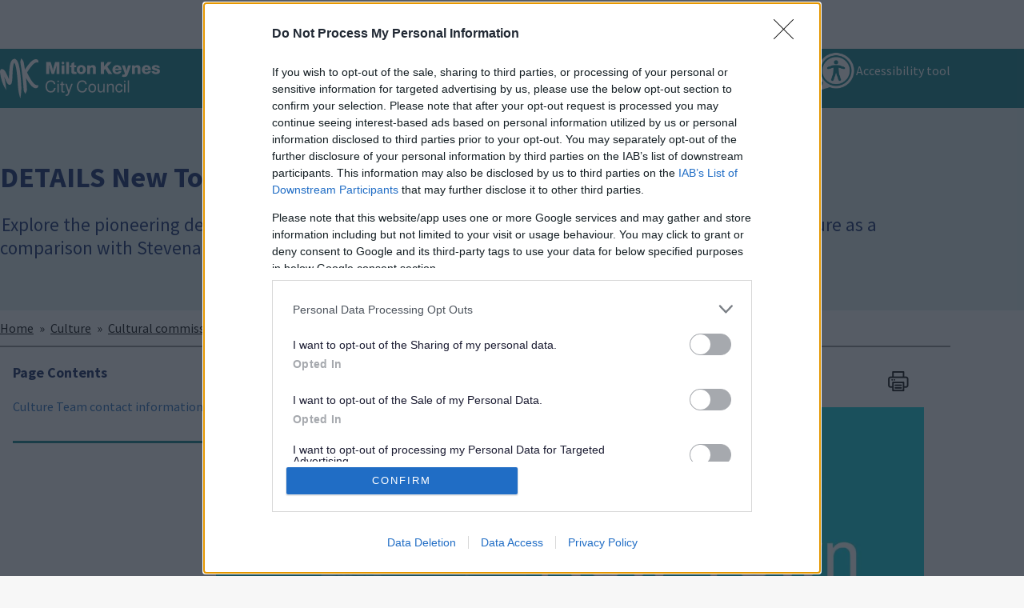

--- FILE ---
content_type: text/html; charset=UTF-8
request_url: https://www.milton-keynes.gov.uk/culture/cultural-commissions/details-new-town-exhibition
body_size: 11931
content:
<!DOCTYPE html>
<html lang="en" dir="ltr" class="sticky-header-html">
  <head>
    <meta charset="utf-8" />
<script async src="https://www.googletagmanager.com/gtag/js?id=UA-11686282-1"></script>
<script>window.dataLayer = window.dataLayer || [];function gtag(){dataLayer.push(arguments)};gtag("js", new Date());gtag("set", "developer_id.dMDhkMT", true);window['gtag_enable_tcf_support'] = true;gtag("config", "UA-11686282-1", {"groups":"default","anonymize_ip":true,"page_placeholder":"PLACEHOLDER_page_path"});gtag("config", "G-TNYQZHFPN4", {"groups":"default","page_placeholder":"PLACEHOLDER_page_location"});</script>
<meta name="description" content="Summary" />
<link rel="canonical" href="https://www.milton-keynes.gov.uk/culture/cultural-commissions/details-new-town-exhibition" />
<meta name="Generator" content="Drupal 10 (LocalGov Drupal | https://localgovdrupal.org)" />
<meta name="MobileOptimized" content="width" />
<meta name="HandheldFriendly" content="true" />
<meta name="viewport" content="width=device-width, initial-scale=1.0" />
<link rel="icon" href="/core/misc/favicon.ico" type="image/vnd.microsoft.icon" />
<script>window.a2a_config=window.a2a_config||{};a2a_config.callbacks=[];a2a_config.overlays=[];a2a_config.templates={};</script>

    <title>DETAILS New Town Exhibition | Milton Keynes City Council</title>
    <link rel="stylesheet" media="all" href="/sites/default/files/css/css_NwpsKTFoNfmwaAJRx6s0RxZ-LR7ran2NgEFBYnbxTBc.css?delta=0&amp;language=en&amp;theme=mkc_theme&amp;include=[base64]" />
<link rel="stylesheet" media="all" href="https://use.fontawesome.com/releases/v6.5.1/css/all.css" />
<link rel="stylesheet" media="all" href="/sites/default/files/css/css_NS-340HtFMcerP8wGaygKsn-5OHt2nD_ZZFzAQrr7Vs.css?delta=2&amp;language=en&amp;theme=mkc_theme&amp;include=[base64]" />
<link rel="stylesheet" media="all" href="/sites/default/files/css/css_9iUeenyPttMg_Lr_5gQbJT5_SC2eYQgVnQu7EnGlnGE.css?delta=3&amp;language=en&amp;theme=mkc_theme&amp;include=[base64]" />
<link rel="stylesheet" media="print" href="/sites/default/files/css/css_HlwMY4W1Z2ohJcm7fK49YqIZ9NicLCJcIA73DcXXEqc.css?delta=4&amp;language=en&amp;theme=mkc_theme&amp;include=[base64]" />
<link rel="stylesheet" media="all" href="/sites/default/files/css/css_pdiG6UuhJSF5c5AdXd1-Bym6zWAVeUa3XPYNJz5Kg6s.css?delta=5&amp;language=en&amp;theme=mkc_theme&amp;include=[base64]" />

    
    
                <link rel="apple-touch-icon" sizes="180x180" href="/themes/custom/mkc_theme/assets/images/favicons/apple-touch-icon.png">
      <link rel="icon" type="image/png" sizes="32x32" href="/themes/custom/mkc_theme/assets/images/favicons/favicon-32x32.png">
      <link rel="icon" type="image/png" sizes="16x16" href="/themes/custom/mkc_theme/assets/images/favicons/favicon-16x16.png">
      <link rel="manifest" href="/themes/custom/mkc_theme/assets/images/favicons/site.webmanifest">
      <link rel="shortcut icon" href="/themes/custom/mkc_theme/assets/images/favicons/favicon.ico">
      <meta name="msapplication-config" content="favicons/browserconfig.xml">
        
      <link rel="mask-icon" href="/themes/custom/mkc_theme/assets/images/favicons/safari-pinned-tab.svg" color="#ffffff">
  <link rel="apple-touch-icon-precomposed" href="/themes/custom/mkc_theme/assets/images/favicons/apple-touch-icon-57x57.png">
  <link rel="apple-touch-icon-precomposed" href="/themes/custom/mkc_theme/assets/images/favicons/apple-touch-icon-60x60.png">
  <link rel="apple-touch-icon-precomposed" href="/themes/custom/mkc_theme/assets/images/favicons/apple-touch-icon-72x72.png">
  <link rel="apple-touch-icon-precomposed" href="/themes/custom/mkc_theme/assets/images/favicons/apple-touch-icon-76x76.png">
  <link rel="apple-touch-icon-precomposed" href="/themes/custom/mkc_theme/assets/images/favicons/apple-touch-icon-114x114.png">
  <link rel="apple-touch-icon-precomposed" href="/themes/custom/mkc_theme/assets/images/favicons/apple-touch-icon-120x120.png">
  <link rel="apple-touch-icon-precomposed" href="/themes/custom/mkc_theme/assets/images/favicons/apple-touch-icon-144x144.png">
  <link rel="apple-touch-icon-precomposed" href="/themes/custom/mkc_theme/assets/images/favicons/apple-touch-icon-152x152.png">
  <link rel="icon" href="/themes/custom/mkc_theme/assets/images/favicons/favicon-96x96.png">
  <meta name="msapplication-TileColor" content="#ffffff">
  <meta name="theme-color" content="#ffffff">
      <script src="https://ads.counciladvertising.net/tag/head/miltonkeynesc"></script>
    <script>
      window.__canGDPR(function() {

        // Insert Google Analytics / Trackers here, so they (and their cookies) are controlled by CMP.

        // Clarity Tracker
        (function(c,l,a,r,i,t,y){
          c[a]=c[a]||function(){(c[a].q=c[a].q||[]).push(arguments)};
          t=l.createElement(r);t.async=1;t.src="https://www.clarity.ms/tag/"+i;
          y=l.getElementsByTagName(r)[0];y.parentNode.insertBefore(t,y);
        })(window, document, "clarity", "script", "rv7c8erlg6");
      });
    </script>
  <script>
        var serviceUrl = "//api.reciteme.com/asset/js?key=";
        var serviceKey = "0ede57d7faa2ffa8a7629c49a42a360149d6776e";
        var options = {};  // Options can be added as needed
        var autoLoad = false;
        var enableFragment = "#reciteEnable";
        var loaded = [], frag = !1; window.location.hash === enableFragment && (frag = !0); function loadScript(c, b) { var a = document.createElement("script"); a.type = "text/javascript"; a.readyState ? a.onreadystatechange = function () { if ("loaded" == a.readyState || "complete" == a.readyState) a.onreadystatechange = null, void 0 != b && b() } : void 0 != b && (a.onload = function () { b() }); a.src = c; document.getElementsByTagName("head")[0].appendChild(a) } function _rc(c) { c += "="; for (var b = document.cookie.split(";"), a = 0; a < b.length; a++) { for (var d = b[a]; " " == d.charAt(0);)d = d.substring(1, d.length); if (0 == d.indexOf(c)) return d.substring(c.length, d.length) } return null } function loadService(c) { for (var b = serviceUrl + serviceKey, a = 0; a < loaded.length; a++)if (loaded[a] == b) return; loaded.push(b); loadScript(serviceUrl + serviceKey, function () { "function" === typeof _reciteLoaded && _reciteLoaded(); "function" == typeof c && c(); Recite.load(options); Recite.Event.subscribe("Recite:load", function () { Recite.enable() }) }) } "true" == _rc("Recite.Persist") && loadService(); if (autoLoad && "false" != _rc("Recite.Persist") || frag) document.addEventListener ? document.addEventListener("DOMContentLoaded", function (c) { loadService() }) : loadService();
</script>
  </head>
  <body class="sticky-header no-js path-node page-node-type-localgov-services-page">
        <script>
      document.querySelector('body').classList.remove('no-js');
    </script>
        <a href="#main-content" class="visually-hidden focusable skip-link">
      Skip to main content
    </a>
    
      <div class="dialog-off-canvas-main-canvas" data-off-canvas-main-canvas>
    


      
  
  
  

  <div class="lgd-region lgd-region--leaderboard region region-leaderboard">

          <div class="lgd-container padding-horizontal">
    
    <div class="lgd-region__inner lgd-region__inner--leaderboard">
      <div id="block-canadvertisingleaderboard" class="block block-block-content block-block-contentc4bbdd3e-99ed-49c8-a1b2-3b429c921011">
  
    
        <div class="field field--name-body field--type-text-with-summary field--label-hidden field__items">
              <div class="field__item">
        <div class="marketing leaderBoard">
<div id="counciladvertising-leaderboard">&nbsp;</div>
<script async src="//ads.counciladvertising.net/code/miltonkeynesc/leaderboard/public" data-can-ad></script></div>

          </div>
        </div>

  </div>
<div id="block-mkc-theme-recitememobile" class="block block-block-content block-block-content72156cfb-c9af-4b20-88e9-585560fb8829">
  
    
        <div class="field field--name-body field--type-text-with-summary field--label-hidden field__items">
              <div class="field__item">
        <p><script>
                    // Location of your button image:
                    var buttonSrc = '/themes/custom/mkc_theme/reciteme.png';
                 // Floating Button:
                    function _reciteLoaded() {
                        if (reciteMeButton && reciteMeButton.parentNode) {
                            reciteMeButton.parentNode.removeChild(reciteMeButton); 
                        }
                    }
                    var reciteMeButton;
                    function _createReciteButton() {
                        var buttonParentSelector = 'body';
                        var buttonContainer = document.createElement("div");
                        var buttonImage = document.createElement("img");
                        var buttonAlt = "Recite Me accessibility and Language Support";
                        var buttonTitle = "Launch Recite Me";
                        buttonContainer.setAttribute('id', 'reciteme-button');
                        buttonContainer.setAttribute('alt', buttonAlt);
                        buttonContainer.setAttribute('title', buttonTitle);
                        buttonImage.setAttribute('alt', buttonAlt);
                        buttonImage.setAttribute('title', buttonTitle);
                        buttonImage.setAttribute('src', buttonSrc);
                        buttonContainer.appendChild(buttonImage);
                        var buttonParent = document.querySelector(buttonParentSelector);
                        buttonParent.appendChild(buttonContainer);
                        buttonContainer.addEventListener("click", function () {
                            loadService();
                            return false;
                        });
                        reciteMeButton = buttonContainer;
                    }
                    _createReciteButton();
            </script>&nbsp;<style type="text/css">#reciteme-button {
                        /* Button Styling and Placement */
                        background: #00344c;
                        width: 100px;
                        height: 100px;
                        bottom: 14px;
                        right: 14px;
                        position: fixed;
                        border-radius: 50%;
                        z-index: 100;
                        cursor: pointer;
                    }
                    #reciteme-button:hover {
                        /* Hover Color */
                        background: #e9322e;
                    }
                    #reciteme-button img {
                        /** Button Image Size */
                        width: 70px;
                        height: 70px;
                        position: absolute;
                        top: 50%;
                        left: 50%;
                        transform: translate(-50%, -50%);
                    }
            </style></p>
          </div>
        </div>

  </div>

    </div>

          </div>
    
  </div>

  
  

<header class="lgd-header">
	<div class="lgd-container padding-horizontal">
		<div class="lgd-row">
			<div class="lgd-row__full">
				<div class="lgd-header__inner">

					
  
  
  

  <div class="lgd-region lgd-region--header region region-header">

    
    <div class="lgd-region__inner lgd-region__inner--header">
      <div id="block-mkc-theme-localgov-sitebranding" class="block block-system block-system-branding-block">
  
    
        <div class="branding">
      <div class="branding__item branding__item--logo">
        <a href="/" rel="home" class="branding__logo">
          <img src="/themes/custom/mkc_theme/MK_HERO_LOGO_WHITE.svg" alt="Milton Keynes City Council" />
        </a>
      </div>
    </div>
    </div>

    </div>

    
  </div>


          												<div class="lgd-header__toggles">
							
															<button
									class="lgd-header__toggle lgd-header__toggle--primary"
									data-target="lgd-header__nav--primary"
									aria-controls="lgd-header__nav--primary"
									aria-expanded="false"
									aria-label="Toggle Primary Navigation"
								>
									<span class="lgd-header__toggle-text lgd-header__toggle-text--primary">Menu</span>
									<span class="lgd-header__toggle-icon lgd-header__toggle-icon--primary"></span>
								</button>
													</div>

													<div id="lgd-header__nav--primary" class="lgd-header__nav lgd-header__nav--primary">
																	
  
  
  

  <div class="lgd-region lgd-region--primary-menu region region-primary-menu">

    
    <div class="lgd-region__inner lgd-region__inner--primary-menu">
      
      
  

<nav aria-labelledby="block-mkc-theme-localgov-mainnavigation-menu" id="block-mkc-theme-localgov-mainnavigation" class="block block-menu navigation navigation--main">
            
  <h2 class="visually-hidden" id="block-mkc-theme-localgov-mainnavigation-menu">Main navigation</h2>
  

        
      
        
    
            <ul class="menu menu--main">
                    <li class="menu-item">
        <a href="https://mycouncil.milton-keynes.gov.uk/MyServices">My Account</a>
              </li>
                <li class="menu-item">
        <a href="/pay-report-and-apply/pay" data-drupal-link-system-path="node/11991">Pay it</a>
              </li>
                <li class="menu-item">
        <a href="/pay-report-and-apply/report-it" data-drupal-link-system-path="node/11994">Report it</a>
              </li>
                <li class="menu-item">
        <a href="https://miltonkeynes.statmap.co.uk/map/map.html?login=ExternalELP">My Milton Keynes</a>
              </li>
        </ul>
  


  </nav>
<div class="views-exposed-form block block-views block-views-exposed-filter-blocksitewide-search-solr-page-1" data-drupal-selector="views-exposed-form-sitewide-search-solr-page-1" id="block-exposedformsitewide-search-solr-page-1">
  
    
      <form action="/search" method="get" id="views-exposed-form-sitewide-search-solr-page-1" accept-charset="UTF-8">
  

<div class="js-form-item form-item js-form-type-textfield form-item-search js-form-item-search">
      <label for="edit-search">Search</label>
          <input placeholder="Search" data-drupal-selector="edit-search" type="text" id="edit-search" name="search" value="" size="30" maxlength="128" class="form-text" />

      </div>
<div data-drupal-selector="edit-actions" class="form-actions js-form-wrapper form-wrapper" id="edit-actions--ktwpCcoVOSE"><input data-drupal-selector="edit-submit-sitewide-search-solr" type="submit" id="edit-submit-sitewide-search-solr" value="Search" class="button js-form-submit form-submit" />
</div>


</form>

  </div>
<div id="block-mkc-theme-reciteme" class="block block-block-content block-block-content03e3f5f1-49e1-4ac2-a710-b0317f60e5fe">
  
    
        <div class="field field--name-body field--type-text-with-summary field--label-hidden field__items">
              <div class="field__item">
        <div class="block-reciteme" style="align-items:center;color:white;display:flex;"><img src="/themes/custom/mkc_theme/reciteme.png" alt="Launch Recite Me assistive technology" width="667" height="660" id="enableRecite"><p>Accessibility tool</p></div>
          </div>
        </div>

  </div>

    </div>

    
  </div>

								
															</div>
						
          
					
				</div>
			</div>
		</div>
	</div>
</header>


  
  
  





  



<div class="banner-placeholder">
  <div class="lgd-container padding-horizontal">
    <div class="lgd-row">
      <div class="lgd-row__full">
        <div class="banner-info">
          <h1 class="banner-title"> DETAILS New Town Exhibition</h1>
                      <span class="banner-summary"> Explore the pioneering designs and innovations in building techniques used in Milton Keynes&#039; architecture as a comparison with Stevenage, the first post-war new town. </span>
                            </div>
      </div>
  </div>
  </div>
</div>
<div class="banner-breadcrumbs">
  
   

  

  <div class="lgd-region lgd-region--breadcrumb region region-breadcrumb">
    
          <div class="lgd-container padding-horizontal">
        <div class="lgd-row">
          <div class="lgd-row__full">
    
    <div class="lgd-region__inner lgd-region__inner--breadcrumb">
      <div id="block-mkc-theme-localgov-breadcrumbs" class="block block-system block-system-breadcrumb-block">
  
    
      
  

  <nav class="breadcrumbs" aria-labelledby="system-breadcrumbs">
    <h2 id="system-breadcrumbs" class="visually-hidden">Breadcrumbs</h2>
    <ol class="breadcrumbs__list">
              <li class="breadcrumbs__item">
                      <a class="breadcrumbs__link" href="/">Home</a>
                    </li>
              <li class="breadcrumbs__item">
                      <a class="breadcrumbs__link" href="/culture">Culture</a>
                    </li>
              <li class="breadcrumbs__item">
                      <a class="breadcrumbs__link" href="/culture/cultural-commissions">Cultural commissions, projects and programmes</a>
                    </li>
                </ol>
  </nav>

  </div>

    </div>
    
              </div>
        </div>
      </div>
    
  </div>

</div>

<main id="main-content" tabindex="-1">     
   

  

  <div class="lgd-region lgd-region--content-top region region-content-top">
    
          <div class="lgd-container padding-horizontal">
        <div class="lgd-row">
          <div class="lgd-row__full">
    
    <div class="lgd-region__inner lgd-region__inner--content-top">
      <div id="block-mkc-theme-localgov-page-header-block" class="block block-localgov-core block-localgov-page-header-block">
  
    
      
  


  <div class="lgd-page-title-block">

          <h1 class="lgd-page-title-block__title " >DETAILS New Town Exhibition</h1>
    
        
  </div>

  </div>

    </div>
    
              </div>
        </div>
      </div>
    
  </div>

  
  <div class="lgd-container">
    <div class="lgd-row">

                        <aside class="lgd-row__one-third sidebar sidebar--first">
        
  
  
      
  

  <div class="lgd-region lgd-region--sidebar-first region region-sidebar-first">

    
    <div class="lgd-region__inner lgd-region__inner--sidebar-first">
      <div id="block-pagecontents" class="block block-block-content block-block-content4cbc558f-3248-4f00-b326-fd5fc62ca4c7">
  
      <h2>Page Contents</h2>
    
      <div id="service-page-contents">
    
    </div>
  </div>

    </div>

    
  </div>

      </aside>
      <div class="lgd-row__two-thirds">
        <div class="padding-horizontal">
          
  
  
  

  <div class="lgd-region lgd-region--content region region-content">

    
    <div class="lgd-region__inner lgd-region__inner--content">
      <div id="block-addtoanybuttons" class="block block-addtoany block-addtoany-block">
  
    
      <div class="a2a_kit a2a_kit_size_32 addtoany_list" data-a2a-url="https://www.milton-keynes.gov.uk/culture/cultural-commissions/details-new-town-exhibition" data-a2a-title="DETAILS New Town Exhibition"><ul><li><a class="a2a_button_facebook"></a></li><li><a class="a2a_button_linkedin"></a></li><li><a class="a2a_button_twitter"></a></li><li><a class="a2a_button_email"></a></li></ul></div>
  </div>
<div id="block-print" class="block block-block-content block-block-content4046ac26-1f20-495f-9d38-054a3026b79c">
  
    
        <div class="field field--name-body field--type-text-with-summary field--label-hidden field__items">
              <div class="field__item">
        <div><button class="button-print" onclick="window.print()"><img alt data-entity-type data-entity-uuid src="/themes/custom/mkc_theme/printicon.png"></button></div>

          </div>
        </div>

  </div>
<div id="block-mkc-theme-localgov-mainpagecontent--2" class="block block-system block-system-main-block">
  
    
      







<article class="localgov-services-page node node--type-localgov-services-page node--with-restricted-width node--view-mode-full">

  
      

    
        <div class="node__restricted-width-section">
      
      <div class="localgov-services-page__content node__content">
          <div class="field field--name-field-main-content field--type-entity-reference-revisions field--label-hidden field__items">
              <div class="field__item">
        


  

  <div class="banner banner--secondary paragraph paragraph--type--localgov-banner-secondary paragraph--view-mode--default">
          <div class="banner__image">
          <div class="field field--name-localgov-image field--type-entity-reference field--label-hidden field__items">
              <div class="field__item">
        <div>
  
    <div class="field field--name-field-media-image field--type-image field--label-visually_hidden field__items">
      <div class="field__label visually-hidden">Image</div>
              <div class="field__item">
            <picture>
                  <source srcset="/sites/default/files/styles/large_28_9/public/2022-05/Details%20Banner.webp?itok=r4ZSPK09 1x" media="screen and (min-width: 1200px)" type="image/webp" width="1440" height="463"/>
              <source srcset="/sites/default/files/styles/medium_28_9/public/2022-05/Details%20Banner.webp?itok=nS61EuRL 1x" media="(min-width: 768px)" type="image/webp" width="1024" height="329"/>
              <source srcset="/sites/default/files/styles/small_28_9_2x/public/2022-05/Details%20Banner.webp?itok=pj_vUx0Q 1x" media="(min-width: 0)" type="image/webp" width="1536" height="494"/>
              <source srcset="/sites/default/files/styles/large_28_9/public/2022-05/Details%20Banner.jpg?itok=r4ZSPK09 1x" media="screen and (min-width: 1200px)" type="image/jpeg" width="1440" height="463"/>
              <source srcset="/sites/default/files/styles/medium_28_9/public/2022-05/Details%20Banner.jpg?itok=nS61EuRL 1x" media="(min-width: 768px)" type="image/jpeg" width="1024" height="329"/>
              <source srcset="/sites/default/files/styles/small_28_9_2x/public/2022-05/Details%20Banner.jpg?itok=pj_vUx0Q 1x" media="(min-width: 0)" type="image/jpeg" width="1536" height="494"/>
                  <img loading="eager" width="768" height="247" src="/sites/default/files/styles/small_28_9/public/2022-05/Details%20Banner.jpg?itok=1sD5-DJU" alt="Faded map of Central Milton Keynes and title &quot;DETAILS New Town&quot;" />

  </picture>


          </div>
        </div>

</div>

          </div>
        </div>

      </div>
      </div>



          </div>
                <div class="field__item">
          <div class="paragraph paragraph--type--localgov-text paragraph--view-mode--default">
            <div class="field field--name-localgov-text field--type-text-long field--label-hidden field__items">
              <div class="field__item">
        <p>&nbsp;</p>
<h3>DETAILS at Central Milton Keynes Library (first floor)<br><br />
7 June 2022 – 30 July 2022</h3>
<p>In 1946, the New Towns Act was passed. The plan was to move people from over-crowded and bomb-damaged cities to self-contained communities inspired by the garden city model. In the end, Britain created 32 new towns, which are home to nearly three million people today.</p>
<p>This exhibition explores the art and architecture of Stevenage (designated as the first new town in 1946) and Milton Keynes (one of the last wave, designated in 1967). It charts over thirty years of creative and pioneering designs, reflecting the dramatic shifts in society and politics along the way.</p>
<p>Both towns jointly commissioned <a href="https://www.clth.co.uk">Curl la Tourelle Head Architecture</a> to visit and ‘detail’ the innovations in design and building techniques. This exhibition is one of the results of that commission. The drawings are also available to buy.</p>
<p>Visit the exhibition on the first floor of <a data-entity-substitution="canonical" data-entity-type="node" data-entity-uuid="84a7a945-afba-4682-8b41-d61ca9cc1992" href="/libraries/nearest-library/central-library" title="Central Library">Central Milton Keynes Library</a> and see ten of Milton Keynes’ most iconic places in a new light.</p>
<p>DETAILS compares and contrasts the first post-war new town of Stevenage with the final, largest and most ambitious new town of Milton Keynes, created 20 years later.</p>
<p>The exhibition brings you drawings, insights and stories into the architectural narrative of how new towns are one of the greatest building achievements of the 20th Century and the design heritage lessons we can learn for current regeneration and future growth.</p>

          </div>
        </div>

      </div>

          </div>
        </div>


        <div class="paragraph__contact">
  <div class="paragraph__contact--header">
    <div class="contact-information-svg-wrapper">
      <svg class="contact-information-svg" xmlns="http://www.w3.org/2000/svg" viewBox="0 0 51.72 40.6"><defs><style>.cls-1{fill:#1d1d1b;}</style></defs><path data-name="Path 28" class="cls-1" d="M187.52,318.92a2.56,2.56,0,0,1-1-2.4,17.45,17.45,0,0,1,9.49-15c.55-.3.56-.29.07-.7a12.53,12.53,0,0,1-1.56-17.65,12.18,12.18,0,0,1,1.9-1.83c.13-.11.32-.17.33-.39a10.29,10.29,0,0,0,1.9-1,14.39,14.39,0,0,1,4.68-1.22l1.29,0a12.84,12.84,0,0,1,6.66,2.26,12.53,12.53,0,0,1,3.9,16.17A12.69,12.69,0,0,1,212,301c-.16.11-.36.21,0,.38.62.32,1.23.67,1.84,1,.19.13.3.38.6.33h0c.16.4.57.53.87.78A17.56,17.56,0,0,1,221.78,317a2.11,2.11,0,0,1-2,2.22h-.1a2.12,2.12,0,0,1-2.14-2.09v0c-.22-5.67-2.85-9.82-8-12.21a13.38,13.38,0,0,0-17.65,6.82,13.19,13.19,0,0,0-.9,2.88,11.66,11.66,0,0,0-.23,2.12,2.69,2.69,0,0,1-.82,2.11h0a4.7,4.7,0,0,1-1.41.43Zm16.68-36a8.15,8.15,0,1,0,.21,0Z" transform="translate(-170.06 -278.63)"/><path data-name="Path 29" class="cls-1" d="M177.56,301.28a4.71,4.71,0,0,1,0-.75c.11-.53-.14-.6-.6-.59-1.61,0-3.23,0-4.84,0a2.09,2.09,0,0,1-.52-4.11,4.7,4.7,0,0,1,1.12-.08c1.44,0,2.88,0,4.32,0,.44,0,.53-.14.52-.54,0-1.58,0-3.16,0-4.75a2.13,2.13,0,0,1,2-2.26h.14a2.11,2.11,0,0,1,2.12,2.11v.14c0,1.59,0,3.17,0,4.75,0,.46.14.55.57.55,1.56,0,3.12,0,4.69,0a2.1,2.1,0,0,1,2.27,1.93,1.34,1.34,0,0,1,0,.2,2.17,2.17,0,0,1-2.22,2.13H187c-1.59,0-3.19,0-4.78-.06-.33,0-.5.05-.45.44a6.66,6.66,0,0,1,0,.9,3.56,3.56,0,0,0,0,1.38c0,.87,0,1.74,0,2.61a2.09,2.09,0,0,1-1.94,2.21h-.2a2.06,2.06,0,0,1-2.08-2.07v-.14c0-1.12,0-2.24,0-3.35Z" transform="translate(-170.06 -278.63)"/></svg>
    </div>
          <h2>  
              
        Culture Team
          
        
  contact information</h2>
      </div>
  <div class="paragraph__contact--content">
        <div class="lgd-row page-component__contact-containers">
            <div class="page-component__contact-container page-component__contact-container--first">
        <ul class="page-component__contact-list contact-list">
                      <li class="page-component__contact-list-item">
                
              
        01908 691691
          
        

            </li>
          
                      <li class="page-component__contact-list-item">
                                <div class="field field--name-localgov-contact-email field--type-email field--label-visually_hidden field__items">
      <div class="field__label visually-hidden">Email</div>
              <div class="field__item">
        <a href="mailto:culture@milton-keynes.gov.uk">culture@milton-keynes.gov.uk</a>
          </div>
        </div>

            </li>
                                <li class="page-component__contact-list-item">
              
            </li>
                  </ul>

      </div>
                  <div class="page-component__contact-container page-component__contact-container--second">
                            <div class="contact-info-postal-content">
                            <div class="field field--name-localgov-contact-address field--type-address field--label-hidden field__items">
              <div class="field__item">
        <p class="address address-single-line" translate="no">
          Civic,
        1 Saxon Gate East,
          Milton Keynes MK9 3EJ 
  </p>

          </div>
        </div>

                      </div>
              </div>
          </div>
    
        





      
                </div>
</div>

    </div>

        
    
        </div>
    
</article>

  </div>

    </div>

    
  </div>

        </div>
      </div>
      
      
      
            
    </div>
  </div>

    
  
  
  

  <div class="lgd-region lgd-region--content-bottom region region-content-bottom">

          <div class="lgd-container padding-horizontal">
    
    <div class="lgd-region__inner lgd-region__inner--content-bottom">
      <div id="block-canadvertisingmpu" class="block block-block-content block-block-content0d4cc4af-73c2-4ca2-9836-05e24ab1104b">
  
    
        <div class="field field--name-body field--type-text-with-summary field--label-hidden field__items">
              <div class="field__item">
        <div class="marketing mpu">
<div id="counciladvertising-mpu">&nbsp;</div>
<script async src="//ads.counciladvertising.net/code/miltonkeynesc/mpu/public" data-can-ad></script></div>

          </div>
        </div>

  </div>

    </div>

          </div>
    
  </div>

  </main>

<footer class="lgd-footer">

        <div class="lgd-footer__pre-footer">
    <div class="lgd-container padding-horizontal">
      <div class="lgd-row">
                  
   

  

  <div class="lgd-region lgd-region--footer-first region region-footer-first">
    
          <div class="lgd-container padding-horizontal">
        <div class="lgd-row">
          <div class="lgd-row__full">
    
    <div class="lgd-region__inner lgd-region__inner--footer-first">
      
  

<nav aria-labelledby="block-footer-menu" id="block-footer" class="block block-menu navigation navigation--footer">
            
  <h2 class="visually-hidden" id="block-footer-menu">Footer</h2>
  

        
      
        
    
            <ul class="menu menu--footer">
                    <li class="menu-item">
        <a href="/all-services" data-drupal-link-system-path="all-services">All council services</a>
              </li>
                <li class="menu-item">
        <a href="/news" data-drupal-link-system-path="node/18275">News</a>
              </li>
        </ul>
  


  </nav>
<div id="block-footersocialicons" class="block block-block-content block-block-content49d4f702-78cd-40c3-aa36-b44ea11d5fda">
  
    
        <div class="field field--name-body field--type-text-with-summary field--label-hidden field__items">
              <div class="field__item">
        <div style="display: flex;">
<div class="fontawesome-icons" style="font-size: 50px;">
<div class="fontawesome-icon"><a aria-label="Facebook" href="https://www.facebook.com/MKCouncil1"><i class="fab fa-facebook-square " data-fa-mask="" data-fa-transform="" style="--fa-primary-color: #000000; --fa-secondary-color: #000000;">&nbsp;</i></a></div>
</div>

<div class="fontawesome-icons" style="font-size: 50px;">
<div class="fontawesome-icon"><a aria-label="Twitter" href="https://twitter.com/mkcouncil"><i class="fab fa-x-twitter  " data-fa-mask="" data-fa-transform="" style="--fa-primary-color: #000000; --fa-secondary-color: #000000;">&nbsp;</i></a></div>
</div>

<div class="fontawesome-icons" style="font-size: 50px;">
<div class="fontawesome-icon"><a aria-label="YouTube" href="https://www.youtube.com/user/MiltonKeynesCouncil"><i class="fab fa-youtube-square" data-fa-mask="" data-fa-transform="" style="--fa-primary-color: #000000; --fa-secondary-color: #000000;">&nbsp;</i></a></div>
</div>

<div class="fontawesome-icons" style="font-size: 50px;">
<div class="fontawesome-icon"><a aria-label="LinkedIn" href="https://www.linkedin.com/company/milton-keynes-council/"><i class="fab fa-linkedin " data-fa-mask="" data-fa-transform="" style="--fa-primary-color: #000000; --fa-secondary-color: #000000;">&nbsp;</i></a></div>
</div>
</div>

          </div>
        </div>

  </div>

    </div>
    
              </div>
        </div>
      </div>
    
  </div>

        
                  
  
  
  

  <div class="lgd-region lgd-region--footer-second region region-footer-second">

          <div class="lgd-container padding-horizontal">
    
    <div class="lgd-region__inner lgd-region__inner--footer-second">
      <div id="block-mkc-theme-footersignup-2" class="block block-mkc-custom block-cm-footer-signup-block">
  
      <h2>Stay Connected</h2>
    
      <div class="footer-signup">
  <div class="footer-signup-body">
    Sign up for the latest news and updates
  </div>
  <div class="footer-signup-link">
    <a href="https://www.milton-keynes.gov.uk/sign-latest-news-and-updates" class="button" target="_blank">Sign Up</a>
  </div>
</div>

  </div>
<div id="block-sitebranding" class="block block-system block-system-branding-block">
  
    
        <div class="branding">
      <div class="branding__item branding__item--logo">
        <a href="/" rel="home" class="branding__logo">
          <img src="/themes/custom/mkc_theme/MK_HERO_LOGO_WHITE.svg" alt="Milton Keynes City Council" />
        </a>
      </div>
    </div>
    </div>

    </div>

          </div>
    
  </div>

        
                  
              </div>
    </div>
  </div>
      
        <div class="lgd-footer__footer">
    <div class="lgd-container">
      <div class="lgd-row">
        <div class="lgd-row__full">
          
  
  
  

  <div class="lgd-region lgd-region--footer region region-footer">

          <div class="lgd-container padding-horizontal">
    
    <div class="lgd-region__inner lgd-region__inner--footer">
      
  

<nav aria-labelledby="block-footerbottom-menu" id="block-footerbottom" class="block block-menu navigation navigation--footer-bottom">
            
  <h2 class="visually-hidden" id="block-footerbottom-menu">Footer Bottom</h2>
  

        
      
        
    
            <ul class="menu menu--footer-bottom">
                    <li class="menu-item">
        <a href="/your-council-and-elections/council-information-and-accounts/accessibility-and-equality" data-drupal-link-system-path="node/10899">Accessibility</a>
              </li>
                <li class="menu-item">
        <a href="/your-council-and-elections/contact-milton-keynes-city-council" data-drupal-link-system-path="node/12423">Contact us</a>
              </li>
                <li class="menu-item">
        <a href="/your-council-and-elections/council-information-and-accounts/council-information-and-law/your-rights" data-drupal-link-system-path="node/18233">Data protection</a>
              </li>
                <li class="menu-item">
        <a href="/your-council-and-elections/council-information-and-accounts/council-information-and-law/freedom" data-drupal-link-system-path="node/15954">Freedom of information</a>
              </li>
                <li class="menu-item">
        <a href="/adult-social-care/safeguarding-adults-and-children/modern-slavery" data-drupal-link-system-path="node/15219">Modern slavery</a>
              </li>
                <li class="menu-item">
        <a href="/milton-keynes-council/privacy-notices/milton-keynes-city-council-corporate-privacy-notice" title="Privacy" data-drupal-link-system-path="node/18232">Privacy policy</a>
              </li>
                <li class="menu-item">
        <a href="/website-terms-and-conditions" data-drupal-link-system-path="node/12855">Terms and conditions</a>
              </li>
        </ul>
  


  </nav>

    </div>

          </div>
    
  </div>

        </div>
      </div>
    </div>
  </div>
      
          
</footer>

  </div>

    
    <script type="application/json" data-drupal-selector="drupal-settings-json">{"path":{"baseUrl":"\/","pathPrefix":"","currentPath":"node\/24358","currentPathIsAdmin":false,"isFront":false,"currentLanguage":"en"},"pluralDelimiter":"\u0003","suppressDeprecationErrors":true,"ajaxPageState":{"libraries":"[base64]","theme":"mkc_theme","theme_token":null},"ajaxTrustedUrl":{"\/search":true},"google_analytics":{"account":"UA-11686282-1","trackOutbound":true,"trackMailto":true,"trackTel":true,"trackDownload":true,"trackDownloadExtensions":"7z|aac|arc|arj|asf|asx|avi|bin|csv|doc(x|m)?|dot(x|m)?|exe|flv|gif|gz|gzip|hqx|jar|jpe?g|js|mp(2|3|4|e?g)|mov(ie)?|msi|msp|pdf|phps|png|ppt(x|m)?|pot(x|m)?|pps(x|m)?|ppam|sld(x|m)?|thmx|qtm?|ra(m|r)?|sea|sit|tar|tgz|torrent|txt|wav|wma|wmv|wpd|xls(x|m|b)?|xlt(x|m)|xlam|xml|z|zip"},"webform":{"dialog":{"options":{"smallest":{"title":"Smallest (mobile)","width":320},"narrow":{"title":"Narrow","width":400},"medium":{"title":"Medium","width":600}},"entity_type":"node","entity_id":"24358"}},"localgov_base":{"mobileBreakpointJS":"1075"},"user":{"uid":0,"permissionsHash":"d8b8babf20d10cdc3bebf1c5653b7e164fd19911d24ea50bafa65b67f3bda49f"}}</script>
<script src="/sites/default/files/js/js_Sn1xRm6GZfK1UozIajVQWj5z-RPOXxXMa9CXorqBztA.js?scope=footer&amp;delta=0&amp;language=en&amp;theme=mkc_theme&amp;include=eJxdjEEOxCAMAz9EmychA2nKNhAJUFf8fittT5xsjcZGSsNQJ-Et-9GsDidmouxRoXPk2GkFTi1CxW4f0JlORuK2fVaeC4RX2J-Da27_jStX9OPkwnSjZQR9_C-Hw1qhN_eUoSY_EwNDig"></script>
<script src="https://static.addtoany.com/menu/page.js" defer></script>
<script src="/sites/default/files/js/js_7EN4OHp4A-egV-B2KUYWYmBTW-_K_MMoCQhxRh3ZFxA.js?scope=footer&amp;delta=2&amp;language=en&amp;theme=mkc_theme&amp;include=eJxdjEEOxCAMAz9EmychA2nKNhAJUFf8fittT5xsjcZGSsNQJ-Et-9GsDidmouxRoXPk2GkFTi1CxW4f0JlORuK2fVaeC4RX2J-Da27_jStX9OPkwnSjZQR9_C-Hw1qhN_eUoSY_EwNDig"></script>

  </body>
</html>


--- FILE ---
content_type: text/css
request_url: https://www.milton-keynes.gov.uk/sites/default/files/css/css_pdiG6UuhJSF5c5AdXd1-Bym6zWAVeUa3XPYNJz5Kg6s.css?delta=5&language=en&theme=mkc_theme&include=eJx9kOFuxSAIRl9I6yM1qNS6qhjAe9e3X-9yk3Uu2T84h5APIEYlaKeDd7FsTE1NIEYXeXQoC3zA5y8QMxRKZrsG4YlCFd2tXp7oX62YQgFKosfqQdB5aA15howQA4_q5_GNuFpkJv5jRikTSoU8zLBiG7ZCbhPvkNBq1oLWX-aYtOSIHuagojkcp92vuPcjZHjJirJ2YEgMfRf3nzT1CGsYolSvC0mRreTURv8WuuP1ywdwBl9QzG3p-_U_ZBmtD1-y7BiNnKJY3SvpF82BtoU
body_size: 12042
content:
@import url('https://fonts.googleapis.com/css2?family=Source+Sans+Pro:wght@400;600;700&display=swap');
/* @license GPL-2.0-or-later https://www.drupal.org/licensing/faq */
.lgd-region--primary-menu{background-color:var(--color-white);}.menu--main{margin-block-end:0;padding-inline-start:0;list-style:none;}.menu--main > .menu-item a{display:block;padding:var(--spacing);color:var(--color-black);}.menu--main > .menu-item--active-trail a,.menu--main > .menu-item a:focus,.menu--main > .menu-item a:hover{color:var(--color-black);background-color:var(--color-white);}@media screen and (min-width:48rem){.lgd-region--primary-menu{background-color:transparent;}.lgd-region--primary-menu .menu--main{display:flex;}.menu--main > .menu-item{margin-inline:var(--spacing-smaller);}.menu--main > .menu-item a{color:var(--color-white);border:1px solid transparent;background-color:transparent;}.menu--main > .menu-item--active-trail a,.menu--main > .menu-item a:focus,.menu--main > .menu-item a:hover{color:var(--color-black);background-color:var(--color-white);}.menu--main > .menu-item a:hover{border-color:var(--color-white);}}
.lgd-page-title-block{margin-block-end:var(--vertical-rhythm-spacing);border-block-end:var(--page-title-border);}.lgd-page-title-block__title,.lgd-page-title-block__subheader{max-width:var(--page-title-width);}.lgd-page-title-block__subtitle{font-size:var(--page-title-subtitle-font-size);}.lgd-page-title-block__subtitle,.lgd-page-title-block__subheader{font-size:var(--page-title-lede-font-size);}
.sidebar .lgd-region__inner > *,.blog-channel__sidebar > *,.newsroom__sidebar > *{padding:var(--sidebar-exposed-form-padding-vertical) var(--sidebar-exposed-form-padding-horizontal);background-color:var(--sidebar-exposed-form-bg-color);}.sidebar .lgd-region__inner > * + *,.newsroom__sidebar > * + *{margin-block-start:var(--sidebar-exposed-form-item-spacing);}.sidebar .views-exposed-form label,.newsroom__sidebar .views-exposed-form label{font-weight:bold;}.sidebar .views-exposed-form .form-item + .form-item,.sidebar .views-exposed-form .form-item + .form-actions,.sidebar .form-item-search-api-fulltext > * + *,.newsroom__sidebar .views-exposed-form .form-item + .form-item,.newsroom__sidebar .views-exposed-form .form-item + .form-actions,.newsroom__sidebar .form-item-search-api-fulltext > * + *{margin-block-start:var(--sidebar-exposed-form-item-spacing);}.sidebar .views-exposed-form input,.sidebar .views-exposed-form select,.newsroom__sidebar .views-exposed-form input,.newsroom__sidebar .views-exposed-form select{width:100%;}
.sticky-header--sticky .lgd-header{z-index:1000;top:var(--lgd-sticky-header-position);width:100%;}.sticky-header--sticky .lgd-header + *{margin-block-start:calc(var(--lgd-sticky-header-position) + var(--lgd-sticky-header-height));scroll-padding:var(--lgd-sticky-header-height);}.sticky-header-html,.sticky-header--sticky{scroll-padding-block-start:var(--lgd-sticky-header-height);}
@media screen and (max-width:1950px){.jump-to-top{right:15vw !important;top:65% !important;}}@media screen and (max-width:1685px){.jump-to-top{right:5rem !important;}}@media screen and (max-width:1385px){.jump-to-top{right:1rem !important;}}@media screen and (max-width:1250px){.jump-to-top{display:none;}}@media screen and (max-width:700px){.region-footer-third{padding-left:0px !important;}}@media screen and (max-width:1075px){#lgd-header__nav--primary .menu-item a{font-size:17px;}.lgd-header__toggle--primary,.lgd-header__nav--active{display:block !important;}.lgd-header__nav.lgd-header__nav--primary{display:none;}#lgd-header__nav--primary .menu--main{display:block !important;}.lgd-region__inner.lgd-region__inner--primary-menu{display:flex;flex-direction:column;background-color:#fff;padding:5px;z-index:999999999;box-shadow:#ccc 1px 5px 5px;border-radius:5px;}.lgd-header__nav.lgd-header__nav--primary.lgd-header__nav--active{z-index:2;}.lgd-region__inner.lgd-region__inner--primary-menu a{color:black !important;border-top:thin #ccc solid;}.lgd-region__inner.lgd-region__inner--primary-menu li:first-child a{border-top:none;}}@media (max-width:480px){.service-cta-block__list{width:100%;}}@media (max-width:600px){.service-cta-block__list .service-cta-block__list-item{width:100%;}}@media (max-width:600px){.service-cta-block__list{display:block;}}@media (max-width:600px){.page-node-type-localgov-services-page .service-cta-block__list-item{width:100%;}}
.fancy-listing .service-landing-page__service{border-bottom:none;margin-bottom:0;}.fancy-listing .service-landing-page__service-item{background-color:#fff;padding-top:0px;overflow:hidden;border-bottom:5px solid var(--color-accent) !important;border-radius:5px;}.fancy-listing .service-landing-page__service .service-landing-page__service-item{flex-grow:1;padding:2rem 1.5rem 1.5rem;}.page-node-type-localgov-services-landing .fancy-listing .service-landing-page__service{border-bottom:none !important;padding:0;}.fancy-listing .service-landing-page__service-item h2{font-size:18px;padding-left:23px;padding-right:23px;padding-top:15px;}.service-landing-page__service-item h3{min-height:3.5rem;}.fancy-listing .service-landing-page__service-icon{display:none;}.fancy-listing .service-listing-banner-teaser img{z-index:1;}.node--view-mode-fancy-child-listing{z-index:1;}.fancy-listing .service-listing-banner-placeholder{background-color:grey;width:100%;}.node--view-mode-fancy-child-listing .service-listing-banner-teaser:first{display:none;}
.path-frontpage.page-node-type-localgov-services-landing .service-cta-block__list-item{width:calc(25% - var(--spacing));}.path-frontpage.page-node-type-localgov-services-landing .service-cta-block__list svg path{fill:var(--color-accent);}.path-frontpage.page-node-type-localgov-services-landing .banner-in-content h1{color:var(--color-success) !important;}
.page-node-type-localgov-services-sublanding .lgd-topic-list-builder__service-item{font-size:21px;}.localgov-services-sublanding .lgd-topic-list-builder__service{margin-left:0;margin-right:0;}.page-node-type-localgov-services-sublanding .accordion-pane__title{width:100%;background-color:transparent;color:black;text-align:left;border-top:1px solid #0b7d85;margin-bottom:2px;min-height:50px;display:flex;}
.node--type-localgov-services-landing.node--view-mode-child-pages-view{margin-right:0px;margin-left:0px;}.node--type-localgov-services-landing .lgd-row__full{margin-right:0px;margin-left:0px;}.node--type-localgov-services-landing .lgd-row__two-thirds{margin-left:0px;}.messages{margin-left:8px;}#block-logos img{max-height:150px;}#block-logos{display:flex;align-items:center;justify-content:center;}#block-logos p{display:inline-flex;}@media screen and (max-width:800px){#block-logos p{display:block;}#block-logos img{margin:auto;}}
.page-node-type-localgov-services-page .lgd-container .lgd-row__two-thirds{width:885px}.sidebar--first ul li{padding-bottom:12px;}@media(max-width:1201px){.sidebar--first{margin-bottom:2rem;border-bottom:none;}}@media (max-width:1201px){.region-sidebar-first{border-bottom:none;}}.paragraph--type--localgov-accordion{margin-bottom:2rem;}.paragraph--type--localgov-accordion-pane .accordion-pane__title h2,.paragraph--type--localgov-accordion-pane .accordion-pane__title h3,.paragraph--type--localgov-accordion-pane .accordion-pane__title h4,.paragraph--type--localgov-accordion-pane .accordion-pane__title h5,.paragraph--type--localgov-accordion-pane .accordion-pane__title h6{width:100%;margin-bottom:0;}.paragraph--type--localgov-accordion-pane .accordion-pane__title button{width:105%;border:0;background-color:transparent;color:black;text-align:left;font-size:22px;font-weight:550;}.page-node-type-localgov-services-page .accordion-pane__title{width:100%;background-color:transparent;color:black;text-align:left;border-top:1px solid #0b7d85;margin-bottom:2px;min-height:50px;display:flex;}.page-node-type-localgov-services-page .field--name-localgov-body-text{margin-left:1rem;}.page-node-type-localgov-services-sublanding .accordion-pane__content .field--name-localgov-body-text{margin-left:1rem;}.accordion-icon{font-size:1.8rem;font-style:normal;margin-top:3px;position:relative;right:1rem;z-index:-1;}.accordion-icon:after{position:relative;top:5px;padding-left:1rem;}.accordion-open:after{content:"-";display:block;}.accordion-close:after{content:"+";display:block;}@media (min-width:600px){.page-node-type-localgov-services-page  .service-cta-block__list-item{width:calc(25% - var(--spacing));}}.addtoany_list ul{padding-left:0;}.addtoany_list a{padding-right:0.5em;}.marketing.mpu{text-align:center;}
.path-consultations .region-sidebar-first{border-bottom:none;border-top:3px solid var(--color-accent);padding-top:3rem;}.path-consultations .sidebar + .lgd-row__two-thirds{flex-grow:1;}.mailing-list-subscription-form .description{display:none;}.mailing-list-subscription-form .button{width:100%;font-size:1rem;}.view-consultations{position:relative;}.view-consultations .views-row{display:flex;width:100%;border-bottom:2px solid var(--color-grey-lines);padding-top:2rem;padding-bottom:2rem;}.view-consultations .view-header .pager{position:absolute;width:100%;margin-top:2rem;}.view-consultations .view-header .js-pager__items{display:flex;justify-content:space-between;padding:0 0.5rem 0 0.5rem;margin:0 3rem 0 3rem;border-top:2px solid #ccc;border-left:2px solid #ccc;border-right:2px solid #ccc;background-color:#fff;}.view-consultations .calendar-calendar{margin-top:2rem;}.view-consultations .views-row h3 a{color:black;}.consultation-teaser-content{width:100%;}.consultation-closing-date{display:flex;flex-direction:column;align-items:center;width:30%;padding-right:2rem;padding-top:2rem;}.consultation-closing-date span{font-size:82px;font-weight:bold;}.consultation-content{display:flex;margin-bottom:7px;}@media (max-width:400px){.consultation-content{display:revert;}}.consultation-label{color:var(--color-accent);font-weight:bold;min-width:90px;margin-right:2rem;}#block-addtoanybuttons-consultation h2{font-size:18px;margin-bottom:0.5rem;}.consultation__content .field--name-field-end-date .field__label,.consultation__content .field--name-field-start-date .field__label,.consultation__content .field--name-field-contact-name .field__label{width:6rem;}.field--name-field-contact-name .contextual-region{display:grid;}.consultation .field--name-field-purpose{margin-top:0.5rem;}.tabsbar .quicktabs-main{padding-top:0;}.tabsbar ul.quicktabs-tabs{margin-bottom:0;padding-left:0;}.tabsbar .quicktabs-main{padding-left:0;}.tabsbar .quicktabs-tabs > li > a{display:inline-flex;min-width:140px;text-align:center;height:70px;background:var(--color-tint-bg);justify-content:center;align-items:center;word-break:break-all;color:var(--color-text-black);text-decoration:none;font-size:1rem;font-weight:bold;border-bottom:10px solid var(--color-grey-lightest);border-top:3px solid var(-webkit-column-rule:;-moz-column-rule:;-ms-column-rule:;-o-column-rule:;column-rule:;grey-lightest);}.tabsbar .quicktabs-tabs > li.active > a{border-bottom:10px solid var(--color-tint-bg);border-top:2px solid var(--color-success);background:var(--color-tint-bg);}.quicktabs-tabs .active{border-top-color:var(--color-success);}.tabsbar ul.quicktabs-tabs li{margin-bottom:-2px;}.tabsbar .quicktabs-tabs > li.active > a,.tabsbar .quicktabs-tabs > li.active > a:hover,.tabsbar .quicktabs-tabs > li.active > a:focus{background-color:var(--color-tint-bg);border-bottom-color:var(--color-tint-bg);box-shadow:none;}.node--type-consultation .field--name-field-contact-name .field--name-name{display:flex;}.page-node-type-consultation tbody tr td{border:var(--table-border);word-break:normal;}.consultations--short-month-year{display:none;}@media screen and (max-width:768px){.consultations--month-year{display:none;}.consultations--short-month-year{display:flex;text-align:center;font-size:21px;font-weight:700;word-break:keep-all;}.consultation-closing-date{padding-left:1rem;}}@media screen and (max-width:420px){.view-header .views-display-link:first-child{border-bottom:none;}.view-header .views-display-link+.views-display-link{margin-left:0;}}
.leaderBoard{text-align:center;}.leaderBoard iframe{margin:1rem;}
a.button--primary,.button--primary a{display:inline-block;border:1px solid var(--color-accent);border-radius:7px;background-color:var(--color-accent);color:white;font-size:22px;font-weight:normal;text-decoration:none;text-align:center;padding-top:12px;width:261px;height:55px;}.button--secondary a,a.button--secondary{display:inline-block;border:1px solid var(--color-accent);border-radius:7px;background-color:white;color:var(--color-accent);font-size:22px;font-weight:normal;text-decoration:none;text-align:center;padding-top:12px;width:261px;height:55px;}
.menu.menu--footer{display:flex;}.menu.menu--footer li{margin-right:2rem;list-style-type:none;font-size:15px;}.menu.menu--footer li a{text-decoration:none;}.menu.menu--footer li a:hover{text-decoration:underline;}.menu.menu--footer li:last-child{padding-right:0px;margin-right:0px;}.menu.menu--footer-bottom{border-top:1px solid white;display:flex;flex-wrap:wrap;padding-top:1em;padding-left:1em;}.menu.menu--footer-bottom li,.menu.menu--footer li{list-style-type:none;font-size:19px;margin-bottom:0.5em;margin-left:-1em;padding:0 1em;}.menu.menu--footer li{font-size:22px;}@media screen and (max-width:800px){.navigation--footer-bottom .menu.menu--footer-bottom,.menu.menu--footer{flex-direction:column;}.lgd-footer__pre-footer li.menu-item{font-size:19px;}}.menu.menu--footer-bottom li a{color:white;text-decoration:none;}.menu.menu--footer-bottom li a:hover{text-decoration:underline;}.menu.menu--footer-bottom li a:focus{color:#0d35f8 !important;}.lgd-footer__pre-footer a:focus{color:#0d35f8 !important;}.lgd-footer__footer .lgd-container{margin:0 auto;}.lgd-footer .menu{padding-left:0;}.lgd-region--footer-third{margin-left:auto;}@media screen and (max-width:1153px){.lgd-footer .lgd-row.lgd-row__full{margin-left:0px;}.lgd-footer .lgd-region.lgd-region--footer-first.region.region-footer-first .lgd-container.padding-horizontal{margin-left:0px;padding-left:0px;}}
.lgd-teaser__content--directory-service,.lgd-teaser__content--localgov-directories-venue,.lgd-teaser__content--localgov-directories-org{border-bottom:var(--border);width:100%;padding:20px;}.view-localgov-directory-channel .views-row:first-of-type{.lgd-teaser__content--directory-service,.lgd-teaser__content--localgov-directories-venue,.lgd-teaser__content--localgov-directories-org{border-top:var(--border);}}.directory-teaser div{display:flex;}.directory-teaser div div{margin-right:20px;}.directory-teaser .field__label:after{content:":";}.directory-teaser .address span:after{content:",";margin-right:5px;}.directory-teaser .address span:last-of-type:after{content:"";}.block-localgov-directories-channel-search-block input{border:1px solid var(--color-accent);border-radius:7px;}.school-open-status{color:green;}.school-closed-status{color:red;}.btn-extra-filters{display:inline-block;margin-bottom:1rem;cursor:pointer;}.node--type-directory-service.node--view-mode-teaser .field--label-inline .field__label{min-width:80px;}.node--type-directory-service.node--view-mode-full .field--label-inline .field__label{width:160px;}.node--type-directory-service.node--view-mode-full .field--label-inline p{display:inline-block;}.node--type-directory-service h2{margin-top:3rem;}.directory-grouping--field-register h3{margin-top:2rem;}.directory-grouping--field-register h4{margin-top:1rem;margin-bottom:0.5rem;}.block-localgov-directories-channel-search-block .button:first-of-type{margin-bottom:1rem;}.pager__item.is-active a{color:black;font-weight:700;font-size:1.1em;}
.views-field.views-field-localgov-event-date-value-1{font-weight:bold;padding-bottom:10px;}.block-views-exposed-filter-blocklocalgov-events-search-events-page .form-text{border-radius:12px 12px 12px 12px;width:250px;border:1px solid var(--color-accent) !important;margin-top:1rem;}.field--name-localgov-event-call-to-action a:focus{box-shadow:none;}.view-localgov-events-listing .views-row h2 a:hover{text-decoration:underline;text-decoration-thickness:max(3px,0.1875rem,0.12em);}[data-drupal-selector="edit-reset"]{margin-top:1rem;}article.localgov-event .field--name-localgov-event-call-to-action{margin:1rem 0 0.5rem 0;}
.newsroom__sidebar .lgd-region__inner{padding:0;}.newroom__sidebar .lgd-region__inner--content .lgd-row__two-thirds{width:100%;}.facets-widget.facets-widget--checkbox{background-color:var(--background-color);}.block-facet-blockyear-links ul li{padding-bottom:0;}.page-node-type-localgov-newsroom .view-filters{padding:10px;float:left;border-bottom:3px solid var(--color-accent);}@media screen and (max-width:1050px){.page-node-type-localgov-newsroom .view-filters{float:none;}.page-node-type-localgov-newsroom .view-content{margin-left:0;}.page-node-type-localgov-newsroom .pager{margin-left:0;}}.mkc-news-card{height:100%;display:flex;background-color:#fff;border-bottom:5px solid var(--color-success) !important;border-radius:5px;margin-bottom:var(--vertical-rhythm-spacing);padding-bottom:var(--vertical-rhythm-spacing);}.node--type-localgov-news-article h2{font-size:22px;padding:11px 20px 0;}.node--type-localgov-news-article h2 a{text-decoration:none;font-weight:normal;}.field--name-field-news-listing .viewsreference--view-title{display:none;}.node--type-localgov-news-article.node--view-mode-simple-news-list h2{padding-left:0;}.node--type-localgov-news-article.node--view-mode-simple-news-list a{font-weight:bold;font-size:1.8rem;color:var(--color-text-black);}.path-frontpage.page-node-type-localgov-services-landing .node--type-localgov-news-article img{border-radius:5px 5px 0px 0px;}.lgd-teaser.lgd-teaser--localgov-news-article h3 a{color:#212121;text-decoration:underline;}.lgd-teaser.lgd-teaser--localgov-news-article h3 span{font-weight:bold;}.lgd-teaser-list.view.view-localgov-news-list.view-id-localgov_news_list .views-row,.view-localgov-news-search.view-display-id-block_1 .views-row{padding-top:35px;padding-bottom:50px;border-bottom:2px solid #d4d4d4;}.node--type-localgov-news-article h2 a:hover{text-decoration:underline;text-decoration-thickness:max(3px,0.1875rem,0.12em);}
.view-localgov-elections-candidates caption{font-size:larger;text-align:left;}.view-localgov-elections-candidates th{background-color:#efecec;color:#000;}.view-localgov-elections-candidates .name{font-weight:bold;}.view-localgov-elections-candidates table.cols-3 td:first-child{width:5%;}.view-localgov-elections-candidates table.cols-3 td:nth-child(2){width:65%;}.view-localgov-elections-candidates.view-display-id-embed_1 thead{display:none;}.view-localgov-elections-candidates .election-candidates-headings{display:flex;text-align:center;}.view-localgov-elections-candidates .election-candidates-headings h3{width:50%;margin-bottom:0;}.field--name-field-eligible-electorate,.field--name-field-turnout,.field--name-field-turnout-percentage,.field--name-field-rejected-papers{border:var(--table-border);border-top-width:0;margin:0;padding:2rem 11%;display:flex;}.field--name-field-eligible-electorate .field__label,.field--name-field-turnout .field__label,.field--name-field-turnout-percentage .field__label,.field--name-field-rejected-papers .field__label{width:65%;}.view-localgov-elections-candidates table{margin:0;}.view-localgov-elections-candidates caption{margin-top:20.8px;}.elections-chart-container{padding:0 20%;}tfoot td{padding:var(--table-padding);font-weight:bold;}.council-control-label{padding:0.2em;margin-bottom:0.8em;}
.path-frontpage.page-node-type-localgov-services-landing .lgd-region--banner{position:relative;height:auto;}.path-frontpage.page-node-type-localgov-services-landing .field--name-field-landing-banner{height:auto;overflow:hidden;}.lgd-region--banner{position:relative;padding-top:3rem;height:374px;overflow:hidden;}.field--name-field-landing-banner{left:0;right:0;top:0;position:absolute;z-index:-1;}.front-page-banner-container .region-banner .field--name-field-landing-banner{top:auto;}.fancy-listing .field--name-field-landing-banner{overflow:hidden;left:0;right:0;top:0;position:relative;z-index:-9;}.field--name-field-landing-banner picture{display:flex;height:100%;}.field--name-field-landing-banner img{width:100%;max-width:none;object-fit:cover;object-position:center;}.path-frontpage.page-node-type-localgov-services-landing .banner-in-content{color:var(--color-success);background-color:#fff;border-radius:7px;margin-left:calc(0.5 * var(--spacing-padding-horizontal));margin-right:calc(0.5 * var(--spacing-padding-horizontal));}.path-frontpage.page-node-type-localgov-services-landing .lgd-region__inner--banner-secondary{color:var(--color-success);background-color:#fff;border-radius:7px;margin-left:calc(0.5 * var(--spacing-padding-horizontal));margin-right:calc(0.5 * var(--spacing-padding-horizontal));box-shadow:0px 3px 6px #2f2f2f29;display:flex;flex-direction:column;justify-content:center;max-width:504px;}.front-page-banner-container .region.region-banner{display:contents;}.banner-image-container{position:relative;overflow:hidden;}.front-page-banner-container .region-banner-secondary{margin-right:auto;margin-left:auto;position:relative;}@media (min-width:801px){.front-page-banner-container .region-banner-secondary{padding-right:var(--spacing-padding-horizontal);padding-left:var(--spacing-padding-horizontal);}.region-banner-secondary .lgd-region__inner--banner-secondary{max-height:271.984px;}}.front-page-banner-container .region-banner .lgd-container{padding-top:3rem;}.region-banner-secondary .lgd-region__inner--banner-secondary{padding:var(--spacing-larger) var(--spacing);}.lgd-region__inner--banner-secondary img{border-radius:7px;max-height:150px;}.lgd-region__inner--banner-secondary h2{font-size:34px;font-weight:100;}.lgd-region__inner--banner-secondary .block .field__items .field__item{margin-right:5px;margin-left:5px;}.path-frontpage.page-node-type-localgov-services-landing .region-banner-secondary{padding-bottom:5.75rem;}.path-frontpage .page-node-type-localgov-services-landing .front-page-banner-container{width:0px;}.field--name-field-landing-banner article .field__item{height:374px;overflow:hidden;}.path-frontpage .field--name-field-landing-banner article .field__item{height:440px;overflow:hidden;}@media (min-width:801px){.path-frontpage.page-node-type-localgov-services-landing .lgd-region--banner{padding-top:5.75rem;}.path-frontpage.page-node-type-localgov-services-landing .region-banner-secondary{padding-top:5.75rem;margin-left:0px;}.path-frontpage.page-node-type-localgov-services-landing .front-page-banner-container .region-banner .lgd-container{padding-top:5.75rem;margin-right:0px;}.path-frontpage.page-node-type-localgov-services-landing .banner-in-content{padding:var(--spacing-larger) var(--spacing-largest);margin-bottom:120px;}.front-page-banner-container{display:flex;justify-content:center;}.path-frontpage.page-node-type-localgov-services-landing .banner-in-content{max-width:501px;}.path-frontpage.page-node-type-localgov-services-landing .banner-in-content{padding:var(--spacing-larger) var(--spacing-largest);margin-bottom:120px;}.path-frontpage.page-node-type-localgov-services-landing .banner-in-content h1{font-size:calc(var(--font-size-h1) + 6px);font-weight:600;}}.service-cta-block__link-title{width:90%;}@media (min-width:801px){.path-frontpage.page-node-type-localgov-services-landing .service-cta-block__link{min-height:80px;padding:var(--spacing);padding-left:10%;}}@media (min-width:1300px){.path-frontpage.page-node-type-localgov-services-landing .service-cta-block__link{min-height:105px;}}.path-frontpage .service-cta-block__list-item{display:flex;}.path-frontpage.page-node-type-localgov-services-landing .service-cta-block__link{width:100%;padding:0.5rem 1rem;font-size:19px;background-color:white;color:#212121;border-bottom:4px solid var(--color-success);border-radius:5px;box-shadow:0px 0px 2px #00000029;}.path-frontpage.page-node-type-localgov-services-landing .service-cta-block__link:focus{background-color:#FFD43D;}.path-frontpage.page-node-type-localgov-services-landing .service-cta-block{margin-top:3rem;}@media (min-width:801px){.path-frontpage.page-node-type-localgov-services-landing .service-cta-block{margin-top:-39px;margin-bottom:3rem;}}.banner-placeholder{width:100%;background-color:#289ea7;overflow:hidden;flex-direction:column;justify-content:center;}.banner-info{margin-top:4rem;margin-bottom:4rem;}@media (min-width:1201px){.banner-info{width:100%;}}.banner-placeholder .banner-info span{color:white;}.banner-placeholder .banner-info .banner-title{font-size:36px;font-weight:bold;}.banner-placeholder .banner-info .banner-summary{font-size:23px;}.banner-placeholder .banner-info .banner-title{color:white;}.page-node-type-localgov-services-page .banner-placeholder .banner-info .banner-title{color:#0b2365;}.localgov-alert-banner--notable-person .localgov-alert-banner-full--centered{display:flex;flex-direction:column;}.localgov-alert-banner--notable-person .localgov-alert-banner__close.js-localgov-alert-banner__close{width:fit-content;align-self:end;}.localgov-alert-banner--notable-person .localgov-alert-banner-full--content{text-align:center;}.field.field--name-field-banner-text{margin-left:4px;}.field.field--name-field-second-banner-image{padding-top:0.5rem;}.field.field--name-field-title{font-size:34px;line-height:1;}.lgd-region__inner--banner-secondary img{max-height:100%;}.lgd-region__inner.lgd-region__inner--banner-secondary .block{padding-top:1rem;padding-right:0.5rem;}@media (min-width:800px){.lgd-region__inner.lgd-region__inner--banner-secondary .block{display:flex;flex-wrap:nowrap;height:230px;gap:1rem;}}@media (min-width:940px){.lgd-region__inner--banner-secondary .left{flex-basis:50%;}}@media (max-width:950px) and (min-width:800px){}@media (max-width:920px) and (min-width:801px){.lgd-region__inner--banner-secondary img{margin-left:0;}.field.field--name-field-second-banner-image{max-height:100px;}}.field.field--name-field-title h2{font-size:calc(var(--font-size-h1) + 6px);line-height:1;font-weight:600;color:#0b7d85;margin-bottom:1rem;}@media (max-width:420px){.lgd-region__inner--banner-secondary img{max-width:none;margin-top:0;}.path-frontpage.page-node-type-localgov-services-landing .lgd-region__inner--banner-secondary{margin-top:2rem;height:auto;max-height:none;padding-bottom:0;}.path-frontpage.page-node-type-localgov-services-landing .region-banner-secondary{padding-bottom:0;}.lgd-region__inner.lgd-region__inner--banner-secondary .block{padding-top:0;}.field.field--name-field-banner-text.field--type-text.field--label-hidden.field__items{max-width:none;max-height:69%;}.field.field--name-field-second-banner-image{padding-top:0.5rem;}}
.ui-dialog,.ui-dialog .ui-widget{font-family:var(--font-family-source-sans-pro);}.ui-dialog .ui-widget-header{background:none;border:none;}.ui-dialog .ui-dialog-titlebar-close{top:14px;background-color:unset;border:none;}.ui-dialog .ui-dialog-title{margin-top:3rem;font-size:1.6rem;white-space:pre-wrap;}.ui-dialog .ui-dialog-titlebar,.ui-dialog .ui-dialog-content,.ui-dialog .ui-dialog-buttonpane{padding-left:1.5rem;padding-right:1.5rem;}.ui-dialog-buttonpane{border-top:none;}.ui-dialog-buttonpane .form-actions{text-align:center;}.ui-dialog .ui-dialog-buttonpane .ui-dialog-buttonset{float:none;}.ui-dialog .webform-button--submit{font-size:1.3rem;}
#webform-submission-customer-feedback-form-form-ajax h3{font-size:1.7rem;}#webform-submission-customer-feedback-form-form-ajax .js-form-type-webform-rating label{font-size:1.4rem;font-weight:normal;}.button-rate-this-page{display:inline-block;width:238px;max-width:calc(100% - 1rem);height:55px;margin-top:1rem;margin-left:0.5rem;padding-top:12px;border:1px solid var(--color-accent);border-radius:7px;background-color:var(--color-accent);color:white;font-size:22px;font-weight:normal;text-decoration:none;text-align:center;}
.webform-submission-form input[type="date"],.webform-submission-form input[type="datetime-local"],.webform-submission-form input[type="email"],.webform-submission-form input[type="number"],.webform-submission-form input[type="password"],.webform-submission-form input[type="search"],.webform-submission-form input[type="tel"],.webform-submission-form input[type="text"],.webform-submission-form textarea,.webform-submission-form select,.webform-submission-form .select2-container--default .select2-search--dropdown .select2-search__field{margin-bottom:2rem;padding:1.5rem 0 1.5rem;border:none;border-bottom:2px solid var(--color-grey-lines);font-size:1.2rem;}.webform-submission-form input[type="date"]::placeholder,.webform-submission-form input[type="datetime-local"]::placeholder,.webform-submission-form input[type="email"]::placeholder,.webform-submission-form input[type="number"]::placeholder,.webform-submission-form input[type="password"]::placeholder,.webform-submission-form input[type="search"]::placeholder,.webform-submission-form input[type="tel"]::placeholder,.webform-submission-form input[type="text"]::placeholder,.webform-submission-form textarea::placeholder,.webform-submission-form select::placeholder,.webform-submission-form .select2-container--default .select2-search--dropdown .select2-search__field::placeholder{font-size:1.2rem;color:var(--color-grey-lines);}.webform-submission-form .form-item{margin-bottom:2rem;}.webform-submission-form label{margin-bottom:0.5rem;font-size:1.2rem;font-weight:bold;}.webform-button--submit{display:inline-block;width:100%;max-width:320px;padding:1rem;background:white;border:1px solid var(--color-accent);border-radius:7px;color:var(--color-accent);}.rateit{margin-top:1rem;}
.node-preview-container{width:20%;background-color:lightgrey;}.node-preview-form-select label{display:block;margin-top:0.5rem;}
@media print{.lgd-region--tabs{display:none;}.lgd-header{display:none;}.field--name-localgov-text{break-inside:auto;}.service-cta-block__list{display:none;}.node__related-links{display:none;}button.button-print{display:none;}.button-rate-this-page{display:none;}.dialog-off-canvas-main-canvas > *:not(.lgd-header,.main,.banner-placeholder,.lgd-footer),.lgd-container > *:not(.jump-to-top),.lgd-header__inner > *:not(.lgd-region--header),.lgd-region__inner--header>*:not(.block-system-branding-block),.lgd-prev-next
  .node__restricted-width-section > *:not(.node__related-links){display:unset !important;}}
.fa,.fab{-moz-osx-font-smoothing:grayscale;-webkit-font-smoothing:antialiased;display:inline-block;font-style:normal;font-variant:normal;text-rendering:auto;line-height:1}.fa-1x{font-size:1em}.fa-2x{font-size:2em}.fa-3x{font-size:3em}.fa-4x{font-size:4em}.fa-5x{font-size:5em}.fa-6x{font-size:6em}.fa-7x{font-size:7em}.fa-8x{font-size:8em}.fa-9x{font-size:9em}.fa-10x{font-size:10em}.fa-ul{list-style-type:none;margin-left:2.5em;padding-left:0}.fa-ul>li{position:relative}.fa-li{left:-2em;position:absolute;text-align:center;width:2em;line-height:inherit}@-webkit-keyframes fa-spin{0%{-webkit-transform:rotate(0);transform:rotate(0)}to{-webkit-transform:rotate(1turn);transform:rotate(1turn)}}@keyframes fa-spin{0%{-webkit-transform:rotate(0);transform:rotate(0)}to{-webkit-transform:rotate(1turn);transform:rotate(1turn)}}.fa-500px:before{content:"\f26e"}.fa-ad:before{content:"\f641"}.fa-address-card:before{content:"\f2bb"}.fa-apple:before{content:"\f179"}.fa-apple-alt:before{content:"\f5d1"}.fa-apple-pay:before{content:"\f415"}.fa-at:before{content:"\f1fa"}.fa-bookmark:before{content:"\f02e"}.fa-building:before{content:"\f1ad"}.fa-bus:before{content:"\f207"}.fa-bus-alt:before{content:"\f55e"}.fa-calendar:before{content:"\f133"}.fa-calendar-alt:before{content:"\f073"}.fa-calendar-day:before{content:"\f783"}.fa-calendar-week:before{content:"\f784"}.fa-cc-apple-pay:before{content:"\f416"}.fa-child:before{content:"\f1ae"}.fa-city:before{content:"\f64f"}.fa-code:before{content:"\f121"}.fa-comment:before{content:"\f075"}.fa-comment-alt:before{content:"\f27a"}.fa-css3:before{content:"\f13c"}.fa-css3-alt:before{content:"\f38b"}.fa-d-and-d:before{content:"\f38d"}.fa-drupal:before{content:"\f1a9"}.fa-edit:before{content:"\f044"}.fa-facebook:before{content:"\f09a"}.fa-facebook-f:before{content:"\f39e"}.fa-facebook-square:before{content:"\f082"}.fa-fill:before{content:"\f575"}.fa-filter:before{content:"\f0b0"}.fa-font:before{content:"\f031"}.fa-font-awesome:before{content:"\f2b4"}.fa-font-awesome-alt:before{content:"\f35c"}.fa-font-awesome-logo-full:before{content:"\f4e6"}.fa-google:before{content:"\f1a0"}.fa-google-play:before{content:"\f3ab"}.fa-h-square:before{content:"\f0fd"}.fa-home:before{content:"\f015"}.fa-html5:before{content:"\f13b"}.fa-icons:before{content:"\f86d"}.fa-id-badge:before{content:"\f2c1"}.fa-id-card:before{content:"\f2c2"}.fa-id-card-alt:before{content:"\f47f"}.fa-image:before{content:"\f03e"}.fa-images:before{content:"\f302"}.fa-info:before{content:"\f129"}.fa-js:before{content:"\f3b8"}.fa-js-square:before{content:"\f3b9"}.fa-link:before{content:"\f0c1"}.fa-linkedin:before{content:"\f08c"}.fa-linkedin-in:before{content:"\f0e1"}.fa-list:before{content:"\f03a"}.fa-list-alt:before{content:"\f022"}.fa-list-ul:before{content:"\f0ca"}.fa-mask:before{content:"\f6fa"}.fa-medium:before{content:"\f23a"}.fa-medium-m:before{content:"\f3c7"}.fa-microsoft:before{content:"\f3ca"}.fa-mobile:before{content:"\f10b"}.fa-mobile-alt:before{content:"\f3cd"}.fa-node:before{content:"\f419"}.fa-node-js:before{content:"\f3d3"}.fa-page4:before{content:"\f3d7"}.fa-paragraph:before{content:"\f1dd"}.fa-parking:before{content:"\f540"}.fa-play:before{content:"\f04b"}.fa-recycle:before{content:"\f1b8"}.fa-road:before{content:"\f018"}.fa-safari:before{content:"\f267"}.fa-search:before{content:"\f002"}.fa-sign:before{content:"\f4d9"}.fa-sign-in-alt:before{content:"\f2f6"}.fa-smoking:before{content:"\f48d"}.fa-square:before{content:"\f0c8"}.fa-square-full:before{content:"\f45c"}.fa-stop:before{content:"\f04d"}.fa-tag:before{content:"\f02b"}.fa-text-height:before{content:"\f034"}.fa-text-width:before{content:"\f035"}.fa-toggle-off:before{content:"\f204"}.fa-toggle-on:before{content:"\f205"}.fa-twitter:before{content:"\f099"}.fa-twitter-square:before{content:"\f081"}.fa-user:before{content:"\f007"}.fa-user-alt:before{content:"\f406"}.fa-user-edit:before{content:"\f4ff"}.fa-user-tag:before{content:"\f507"}.fa-water:before{content:"\f773"}.fa-whatsapp:before{content:"\f232"}.fa-whatsapp-square:before{content:"\f40c"}.fa-youtube:before{content:"\f167"}.fa-youtube-square:before{content:"\f431"}@font-face{font-family:"Font Awesome 5 Brands";font-style:normal;font-weight:400;font-display:block;src:url(https://use.fontawesome.com/releases/v5.13.0/webfonts/fa-brands-400.eot);src:url(https://use.fontawesome.com/releases/v5.13.0/webfonts/fa-brands-400.eot?#iefix) format("embedded-opentype"),url(https://use.fontawesome.com/releases/v5.13.0/webfonts/fa-brands-400.woff2) format("woff2"),url(https://use.fontawesome.com/releases/v5.13.0/webfonts/fa-brands-400.woff) format("woff"),url(https://use.fontawesome.com/releases/v5.13.0/webfonts/fa-brands-400.ttf) format("truetype"),url(https://use.fontawesome.com/releases/v5.13.0/webfonts/fa-brands-400.svg#fontawesome) format("svg")}.fab{font-family:"Font Awesome 5 Brands"}@font-face{font-family:"Font Awesome 5 Free";font-style:normal;font-weight:400;font-display:block;src:url(https://use.fontawesome.com/releases/v5.13.0/webfonts/fa-regular-400.eot);src:url(https://use.fontawesome.com/releases/v5.13.0/webfonts/fa-regular-400.eot?#iefix) format("embedded-opentype"),url(https://use.fontawesome.com/releases/v5.13.0/webfonts/fa-regular-400.woff2) format("woff2"),url(https://use.fontawesome.com/releases/v5.13.0/webfonts/fa-regular-400.woff) format("woff"),url(https://use.fontawesome.com/releases/v5.13.0/webfonts/fa-regular-400.ttf) format("truetype"),url(https://use.fontawesome.com/releases/v5.13.0/webfonts/fa-regular-400.svg#fontawesome) format("svg")}.fab{font-weight:400}@font-face{font-family:"Font Awesome 5 Free";font-style:normal;font-weight:900;font-display:block;src:url(https://use.fontawesome.com/releases/v5.13.0/webfonts/fa-solid-900.eot);src:url(https://use.fontawesome.com/releases/v5.13.0/webfonts/fa-solid-900.eot?#iefix) format("embedded-opentype"),url(https://use.fontawesome.com/releases/v5.13.0/webfonts/fa-solid-900.woff2) format("woff2"),url(https://use.fontawesome.com/releases/v5.13.0/webfonts/fa-solid-900.woff) format("woff"),url(https://use.fontawesome.com/releases/v5.13.0/webfonts/fa-solid-900.ttf) format("truetype"),url(https://use.fontawesome.com/releases/v5.13.0/webfonts/fa-solid-900.svg#fontawesome) format("svg")}.fa{font-family:"Font Awesome 5 Free"}.fa{font-weight:900}
body{--background-color:#F7F7F7;--breadcrumbs-background-color:#F7F7F7;--breadcrumbs-border:2px solid rgb(141,141,141);--breadcrumbs-link-color:black;--border:1px solid #d1d1d1;--button-border-radius:5px;--color-accent:#0B7D85;--color-text-black:#212121;--color-section-header-bg:#f7f7f7;--color-tint-bg:#D9E7E8;--color-success:#0b7d85;--color-highlight-yellow:#FFD43D;--alert-banner-bg-color-minor:#F7E8B0;--header-link-color:#0b2365;--color-section-pre-footer-bg:#0b7d85;--color-section-footer-bg:#0b7d85;--color-section-header-bg:#0b7d85;--color-grey-lines:#BFC6D8;--line-height:1.3;--font-family-source-sans-pro:'Source Sans Pro';--font-style-normal:normal;--font-weight-600:600px;--font-weight-normal:normal;--font-weight-bold:bold;--font-size-18:18px;--font-size-20:20px;--font-size-24:24px;--font-size-26:26px;--font-size-40:40px;--font-size-h1:36px;--character-spacing-0:0px;--line-spacing-22:22px;--line-spacing-24:24px;--line-spacing-26:26px;--line-spacing-48:48px;--decoration-underline:underline;--font-primary:'Source Sans Pro',sans-serif;--font-secondary:var(--font-primary);--font-family:var(--font-primary);--spacing-padding-horizontal:1.5rem;--header-logo-width:138px;}@media (min-width:801px){body{--spacing-padding-horizontal:1rem;--header-logo-width:138px;}}
.paragraph--type--service-links{margin-bottom:var(--spacing-large);}
.path-frontpage.page-node-type-localgov-services-landing .lgd-page-title-block{display:none;}#main-content .lgd-page-title-block{display:none;}.page-node-type-localgov-directories-venue #main-content .lgd-page-title-block{display:block;}.lgd-page-title-block{border-bottom:none !important;}body{background-color:var(--background-color);}a,p,li{word-break:break-word;}.dialog-off-canvas-main-canvas{display:flex;min-height:100vh;flex-direction:column}#main-content{flex-grow:1;}.field--label-inline .field__label,.field--label-inline .field__items{float:left;}.field--label-inline .field__label,.field--label-inline > .field__item,.field--label-inline .field__items{padding-right:0.5em;}[dir="rtl"] .field--label-inline .field__label,[dir="rtl"] .field--label-inline .field__items{padding-right:0;padding-left:0.5em;}.field--label-inline .field__label::after{content:":";}.field--label-hidden.field--name-label{display:none;}.arrow-list{list-style-type:none;padding-left:0;}.arrow-list > li{display:flex;margin-bottom:var(--vertical-rhythm-spacing);}.arrow-list > li .lgd-icon svg{display:inline-block;width:var(--spacing);height:var(--spacing);margin-right:var(--spacing-smallest);vertical-align:middle;}.with-subtitle{display:inline-block;margin-right:var(--spacing);}.subtitle{display:inline-block;}.field--name-localgov-subsites-content > *{margin-bottom:var(--spacing-largest);}.block-mkc-custom.block-landing-banner img{width:100%;z-index:0;}.page-node-type-localgov-services-landing .lgd-region--breadcrumb{background-color:transparent !important;}.page-node-type-localgov-services-landing .breadcrumbs{border-bottom:none !important;}.page-node-type-localgov-services-landing .service-landing-page__service{padding:0.5rem 1.5rem 1.5rem 0;border-bottom:1px solid rgb(209,209,209) !important;}.field--name-localgov-destinations{padding-top:1rem;}.field--name-field-summary{color:black;font-size:17px;}.field--name-field-teaser{font-size:17px;}.paragraph--type--localgov-media-with-text{max-width:1000px;margin:0 auto;padding-bottom:50px;}@media (max-width:768px){.media-with-text--media-left,.media-with-text--media-right{flex-wrap:wrap;}}.banner-wrapper{position:absolute;z-index:1;width:100%;top:20%;}.banner-container{width:1140px;padding-right:1rem;padding-left:1rem;margin:0 auto;}.banner-in-content{color:black;background-color:#D9E7E8;min-height:191px;max-width:504px;border-radius:7px;padding:1rem;margin-bottom:4rem;box-shadow:0px 3px 6px #2f2f2f29;display:flex;flex-direction:column;justify-content:center;}.banner-in-content .field__item p{font-size:34px;margin-bottom:0px;}.banner-in-content h1{font-size:36px;font-weight:bold;line-height:1;}.banner-pre-title{padding-left:5px;}.banner-title{font-size:60px;font-weight:600;}.banner-summary{font-size:19px;padding-left:2px;}.featured-teasers .field--type-entity-reference-revisions{display:flex;align-items:baseline;}.featured-teasers__heading{color:var(--color-success);font-weight:normal;font-size:36px !important;}.featured-teasers__heading h2{font-size:36px;font-weight:normal;}.featured-teasers__heading h3{font-size:36px;font-weight:normal;}.featured-teasers__heading h4{font-size:36px;font-weight:normal;}.featured-teasers__heading h5{font-size:36px;font-weight:normal;}.featured-teasers__heading h6{font-size:36px;font-weight:normal;}.featured-teaser__heading{}.featured-teaser__heading h2{font-size:22px;font-variant:normal;font-weight:normal;}.featured-teaser__heading h3{font-size:22px;font-variant:normal;font-weight:normal;}.featured-teaser__heading h4{font-size:22px;font-variant:normal;font-weight:normal;}.featured-teaser__heading h5{font-size:22px;font-variant:normal;font-weight:normal;}.featured-teaser__heading h6{font-size:22px;font-variant:normal;font-weight:normal;}.featured-teaser{margin-right:33px;margin-bottom:87px;background-color:white;border-bottom:5px solid var(--color-accent) !important;height:421px;width:358px;border-radius:5px;color:var(--color-accent);font-family:var(--font-family);font-variant:normal !important;}.path-frontpage.page-node-type-localgov-services-landing .featured-teaser img{border-radius:5px 5px 0px 0px;}.page-node-type-localgov-services-page .banner-placeholder{background-color:#d9e7e8;color:#0b2365 !important;}.page-node-type-localgov-services-page .banner-placeholder span{color:#0b2365 !important;}.service-cta-block__link{border-radius:5px;height:100%;}.service-cta-block__list-item{width:calc((100% / 3) - var(--spacing));}@media (max-width:768px){.service-cta-block__list-item,.path-frontpage.page-node-type-localgov-services-landing .service-cta-block__list-item{width:calc((100% / 3) - var(--spacing));}}@media (max-width:600px){.service-cta-block__list-item,.path-frontpage.page-node-type-localgov-services-landing .service-cta-block__list-item{width:calc(50% - var(--spacing));}}@media (max-width:480px){.service-cta-block__list-item,.path-frontpage.page-node-type-localgov-services-landing .service-cta-block__list-item{width:100%;}}.lgd-topic-list-builder__service{width:calc(100%/3);padding:50px 0px 50px 0px;border-bottom:1px solid #b9b7b7;}@media (max-width:360px){.lgd-topic-list-builder__service{width:100%;}}@media (max-width:600px){.lgd-topic-list-builder__service{width:calc(100%/2);}}@media (max-width:480px){.lgd-topic-list-builder__service{width:100%;}}.lgd-container{max-width:1188px;}.lgd-row > .lgd-row__full{flex-basis:100%;}.grid-spacing-fix{margin-left:-8px;margin-right:-8px;}.banner-breadcrumbs .lgd-region--breadcrumb{color:black !important;}.banner-breadcrumbs .lgd-region--breadcrumb a{color:black !important;}.lgd-header__inner .branding__item.branding__item--logo{width:200px;}.lgd-header .lgd-region--header.region-header{margin-right:0;}#lgd-header__nav--primary .menu-item a{padding-left:9px;padding-right:9px;}@media screen and (max-width:1124px){#lgd-header__nav--primary .menu-item a{padding-left:7px;padding-right:7px;}}@media screen and (max-width:1104px){#lgd-header__nav--primary .menu-item a{padding-left:5px;padding-right:5px;}}@media screen and (max-width:440px){.lgd-header__inner .branding__item.branding__item--logo{width:160px;}}.lgd-header__nav--primary,.lgd-header__nav--secondary{margin:0;}#lgd-header__nav--primary .menu--main{font-size:19px;font-weight:600;display:flex;justify-content:right;}#lgd-header__nav--primary .menu--main .menu-item a:focus{background-color:#FFD43D;color:#0D35F8;}.path-frontpage.page-node-type-localgov-services-landing #lgd-header__nav--primary .menu--main{justify-content:right;}.lgd-region__inner--primary-menu{display:flex;}#lgd-header__nav--primary .menu-item a{color:white;}#lgd-header__nav--primary .menu-item:hover a{color:#0D35F8 !important;}#lgd-header__nav--primary .menu-item:focus a{color:#0D35F8 !important;}.path-frontpage.page-node-type-localgov-services-landing  .block-localgov-sitewide-search-block,.path-frontpage.page-node-type-localgov-services-landing  .block-views-exposed-filter-blocksitewide-search-solr-page-1{float:none;}.block-views-exposed-filter-blocksitewide-search-solr-page-1 label{display:none;}#views-exposed-form-localgov-sitewide-search-sitewide-search-page-block .js-form-required{display:none;}.path-frontpage.page-node-type-localgov-services-landing .node--view-mode-child-pages-view:before{content:'Council Services';padding-bottom:10px;font-size:2rem;color:var(--color-accent);display:block;border-bottom:1px solid rgb(209,209,209);margin-left:calc(0.5 * var(--spacing-padding-horizontal));}.node--view-mode-child-pages-view::before::after{content:'Council Services';color:var(--color-accent);font-size:2rem;}.lgd-header__toggle--primary{border-radius:var(--button-border-radius);font-size:22px;padding:0.75rem 1rem;}.lgd-header .lgd-region--primary-menu .menu--main > .menu-item a:hover{background-color:#FFD43D !important;border-radius:5px;border-color:transparent;}.lgd-header .lgd-region--primary-menu .menu--main > .menu-item.menu-item--active-trail a:focus,.lgd-header .lgd-region--primary-menu .menu--main > .menu-item--active-trail a{color:black !important;border-radius:5px;border:none;box-shadow:none;}.lgd-region.lgd-region--footer-third.region.region-footer-third{margin-right:1.5rem;}.branding__logo img{width:200px;}.region-footer-third .padding-horizontal{padding-right:0px;}.lgd-footer__pre-footer{padding-bottom:0px !important;}.lgd-region--breadcrumb{background-color:var(--background-color);}.service-cta-block__list{border-bottom:none !important;}.path-frontpage.page-node-type-localgov-services-landing .view-child-page-block.view-id-child_page_block .views-row{border-bottom:none !important;}.view-id-latest_news .views-row:last-child{margin-right:0;}.lgd-teaser--localgov-news-article .lgd-teaser__image{width:100%;}.path-frontpage.page-node-type-localgov-services-landing .lgd-teaser--localgov-news-article .lgd-teaser__image img{border-radius:5px 5px 0px 0px;}.lgd-teaser--localgov-news-article{display:flex;flex-direction:column;}.view-child-page-block.view-id-child_page_block{float:left;}.viewsreference--view-title{color:#0B7D85;font-size:2rem;margin-bottom:23px;}.lgd-teaser--localgov-news-article a{text-decoration:none;}.lgd-teaser__content--localgov-news-article span{font-weight:normal;font-size:22px;}.more-link{float:right;font-size:18px;margin-right:calc(0.5 * var(--spacing-padding-horizontal));}.jump-to-top{font-size:50px;cursor:pointer;position:fixed;right:20vw;top:75%;border:345px;z-index:999;}.return-svg{width:30.33px;}.lgd-teaser-list .view-id-child_page_block .views-row{border-bottom:none;}@media (min-width:768px){.sidebar--first{width:270px;}}@media (max-width:767px){.sidebar--first{width:100%;}}.region-sidebar-first{border-bottom:3px solid var(--color-accent);}.sidebar--first h2{font-size:18px;color:#0D2259;}.sidebar--first ul{list-style-type:none;padding-left:0;}.sidebar--first ul li a{color:#2367B5;text-decoration:none;}.sidebar .lgd-region__inner > *,.newsroom__sidebar > *{background-color:var(--background-color) !important;}.sidebar .lgd-region__inner > *{padding:0;}.lgd-region__inner--content .lgd-row__two-thirds{width:100%;}.news-article__title span{font-size:36px;}.field--name-field-main-content{font-size:19px;}.path-frontpage.page-node-type-localgov-services-landing .field--name-localgov-news-date{position:relative;padding-left:20px;}.path-frontpage.page-node-type-localgov-services-landing .node--type-localgov-news-article{display:flex;flex-direction:column;justify-content:flex-start;}.field--type-datetime{margin-top:auto;}.paragraph__contact{margin-top:50px;border-top:var(--border);border-left:none !important;margin-bottom:var(--vertical-rhythm-spacing);padding:var(--spacing);border-bottom:7px solid var(--color-accent);background-color:#F3F6FA !important;box-shadow:0px 3px 6px #2F2F2F29;border-radius:10px;}.paragraph__contact--header{display:flex;flex-direction:row;}.contact-information-svg-wrapper{padding-right:31px;padding-left:15px;}@media (max-width:360px){.contact-information-svg-wrapper{display:none;}}.contact-information-svg{width:50px;}.contact-information-svg path{fill:black;}@media (min-width:480px){.paragraph__contact--content{padding-left:90px;}}.page-component__contact-containers{display:flex;}.lgd-row.page-component__contact-containers{flex-direction:column;border-bottom:none !important;padding-bottom:0px;margin-bottom:0px;}.page-component__contact-list{list-style-type:none;padding-left:0px;}.page-component__contact-list-item .button--primary,.page-component__contact-list-item .button--secondary{margin:0.5rem 0 0.5rem;}.paragraph__contact h3{font-size:1rem;font-weight:normal;}.paragraph__contact .address br{display:none;}.paragraph__contact .address span:not(:empty):not(.country,.given-name,.postal-code,.locality):after{content:", ";display:inline;right:0;}.lgd-region__inner--footer-first .block.block-block-content{display:flex;}.field--type-fontawesome-icon{font-size:50px;}.fontawesome-icons{margin-right:20px;}@media (max-width:400px){.fontawesome-icons{margin-right:10px;}}.path-frontpage.page-node-type-localgov-services-landing .lgd-icon.service-landing-page__service-icon svg{display:none;}.service-cta-block__list svg{width:24.5px;margin-top:3px;}.block-mkc-custom.block-field-summary-block .field__item{color:black;font-size:19px;}.path-node.page-node-type-localgov-news-article .lgd-row__one-third.sidebar.sidebar--first + .lgd-row__two-thirds{margin-right:0px;margin-left:3px;}.path-node.page-node-type-localgov-news-article .lgd-row__one-third.sidebar.sidebar--first + .lgd-row__two-thirds .padding-horizontal{padding-right:0px;padding-left:0px;}.path-frontpage.page-node-type-localgov-services-landing .view-child-page-block.view-id-child_page_block{margin-top:37px;}.path-node.page-node-type-localgov-news-article .news-article__title{line-height:35px;margin-bottom:49px;margin-top:28px;}.news-article__content.node__content .field--name-field-media-image{margin-bottom:45px;}.field--name-localgov-news-date.field--type-datetime .field__item{font-size:19px;}.lgd-teaser__content.lgd-teaser__content--localgov-news-article span{font-size:24px;}.path-node.page-node-type-localgov-news-article .block-menu.navigation.navigation--news-article-side-menu{padding-left:0px;}.block-menu.navigation.navigation--news-article-side-menu h2{font-size:18px;}.menu.menu--news-article-side-menu a{font-size:18px;}@media (max-width:768px){.navigation--news-article-side-menu{display:inline-block;margin-right:2rem;}.menu--news-article-side-menu,.menu--news-article-side-menu{display:flex;flex-wrap:wrap;margin-bottom:1rem;}.menu--news-article-side-menu li,.menu--news-article-side-menu li{padding:0.5rem;}.menu--news-article-side-menu li a,.menu--news-article-side-menu li a{width:100%;height:100%;display:inline-block;}}.news-article.node.node--type-localgov-news-article .lgd-row__two-thirds{margin-right:0px;}@media screen and (max-width:400px){.lgd-header__inner .lgd-header__toggles{margin:0px;}.lgd-header__inner .lgd-header__toggles .lgd-header__toggle{margin:0px;}.lgd-header__inner .lgd-region.lgd-region--header.region.region-header{margin-right:auto;}.lgd-region__inner.lgd-region__inner--primary-menu .form-text{width:100%;}}.lgd-header__nav.lgd-header__nav--primary.lgd-header__nav--active{margin-top:0.5rem;}.js-localgov-alert-banner.localgov-alert-banner{margin-bottom:0.5em;}.dialog-off-canvas-main-canvas .lgd-region--hub-menu.region.region-hub-menu{padding-bottom:0;}.lgd-header__inner .js-form-item.form-item.js-form-type-textfield.form-item-s.js-form-item-s{margin-bottom:0px;}.lgd-header .lgd-region.lgd-region--primary-menu.region.region-primary-menu{height:20px;margin-left:auto;display:contents;display:contents;}.lgd-icon.lgd-topic-list-builder__service-icon svg,.view-child-page-block svg{width:12px;margin-top:3px;}.lgd-icon.lgd-topic-list-builder__service-icon path,.view-child-page-block path{fill:var(--color-accent);}.lgd-footer__pre-footer{padding-bottom:0px;}.path-frontpage.page-node-type-localgov-services-landing .lgd-teaser__content--localgov-services-landing .field__item p,.service-landing-page__service-item p{font-size:17px;margin-bottom:5px;}.paragraph--type--topic-list-builder .lgd-teaser h3{min-height:3.5rem;}.path-frontpage.page-node-type-localgov-services-landing main{z-index:1;}.block-localgov-sitewide-search-block,.block-views-exposed-filter-blocksitewide-search-solr-page-1{margin-top:6px;}.views-exposed-form.block-localgov-sitewide-search-block form,.views-exposed-form.block-views-exposed-filter-blocksitewide-search-solr-page-1 form{display:flex;}.path-frontpage.page-node-type-localgov-services-landing .block-localgov-sitewide-search-block .form-text,.path-frontpage.page-node-type-localgov-services-landing .block-views-exposed-filter-blocksitewide-search-solr-page-1 .form-text{width:100%;border:1px solid var(--color-accent);border-radius:5px 0 0 5px;}.path-frontpage .block-localgov-sitewide-search-block .form-item,.path-frontpage .block-views-exposed-filter-blocksitewide-search-solr-page-1 .form-item{margin-bottom:0;}.block-localgov-sitewide-search-block .form-text,.block-views-exposed-filter-blocksitewide-search-solr-page-1 .form-text{border-radius:12px 0px 0px 12px;background-color:#ededed;border:none;width:250px;}.path-frontpage.page-node-type-localgov-services-landing .views-exposed-form.block-localgov-sitewide-search-block .button,.path-frontpage.page-node-type-localgov-services-landing .views-exposed-form.block-views-exposed-filter-blocksitewide-search-solr-page-1 .button{background:var(--color-accent) url('/sites/default/files/2021-11/SEARCH-ICON.png') 50% 50% no-repeat;}.views-exposed-form.block-localgov-sitewide-search-block .button,.views-exposed-form.block-views-exposed-filter-blocksitewide-search-solr-page-1 .button{border-radius:0px 12px 12px 0px;background:#297bbb url('/sites/default/files/2021-11/SEARCH-ICON.png') 50% 50% no-repeat;overflow:hidden;text-indent:-9999px;height:52px;width:52px;border:none;}.service-hide{display:none !important;}.more-services-wrap{width:100%;text-align:right;padding:1rem 0 1rem;}.more-services{border-top:1px solid var(--color-accent);background-color:transparent;color:var(--color-accent);font-size:22px;padding-top:12px;width:261px;height:55px;}#service-page-contents{display:flex;flex-direction:column;padding-left:0px;}.page-contents-headers{margin-bottom:5px;cursor:pointer;color:#2367B5;}.page-contents-headers:hover{text-decoration:underline;}.localgov-alert-banner--minor{background-color:#F7E8B0;}.localgov-alert-banner--announcement{background-color:#D4E4F8;}.alert-banner-icon-container{padding-right:50px;}.alert_banner_icon{position:relative;width:48px;top:25%;}.alert_banner_icon path{fill:#0D1C60;}.localgov-alert-banner__content{color:#0D1C60;}.localgov-alert-banner__content-link{border:1px solid #0D1C60;padding:10px 20px;border-radius:5px;width:fit-content;}.banner-action-container{margin-top:40px;}.banner-link{background-color:#1404F8;padding:10px 20px 10px 20px;box-shadow:0px 3px 6px #00000029;border-radius:12px;font-size:22px;color:#fff;text-decoration:none;}.banner-link:hover{background-color:#1004b9;}.service-listing-banner-teaser{height:206px;width:358px;overflow:hidden;}.related-links-container{margin-top:20px;display:flex;flex-wrap:wrap;}.related-links-links{color:black;text-decoration:none;font-size:20px;padding:25px 30px 25px 20px;margin:10px;margin-left:0px;flex-basis:395px;background-color:#F3F6FA;box-shadow:0px 3px 6px #2F2F2F29;border-radius:10px;}.related-links-links:nth-child(2n + 0){margin-left:37px;}.related-links-links:hover,.related-links-links:focus{background-color:#E9F0F8;text-decoration:underline;}.block-localgov-services-related-links-block{border-top:var(--border);padding-top:20px;}.related-links-links{position:relative;}.related-links-arrow{display:flex;}.related-links-arrow{position:absolute;right:12px;top:0;height:100%;display:flex;}.related-links-arrow svg{width:9px;}.related-links-arrow path{fill:black !important;}.lgd-footer .block.block-system.block-system-branding-block{align-self:flex-end;}.lgd-footer .block.block-system.block-system-branding-block{align-self:flex-end;}.lgd-footer .branding__item.branding__item--logo{width:100%;display:flex;display:flex;}.more-services-arrow{text-decoration:none !important;}.localgov-services-page.node.node--type-localgov-services-page .node__restricted-width-section{max-width:100%;}.node__related-links{padding-top:20px;border-top:var(--border);}.sidebar-email .form-submit{background-color:#F3F6FA;border-radius:5px;color:black;padding:10px 12px 10px 12px;height:45px;margin-top:20px;margin-left:5px;}.sidebar-email .form-email{height:45px;border-radius:5px;}.footer-signup-container{display:flex;align-items:flex-end;}.footer-signup-container label{margin-bottom:0.5rem;}.footer-signup-container .form-item-email{margin-bottom:0;}.sidebar-email .title{color:white;}.sidebar-email label{color:white;}.region-footer-second .lgd-region__inner{display:flex;}.lgd-footer__pre-footer > .lgd-container > .lgd-row{justify-content:space-between;}.region-footer-second .branding__logo{display:inline-block;margin-top:5px;margin-left:1rem;}@media (max-width:1140px){.region-footer-second .lgd-region__inner > .block{margin-top:2rem;}}@media (max-width:768px){.region-footer-second .lgd-region__inner{flex-wrap:wrap;}.region-footer-second .lgd-region__inner > .block{flex-basis:100%;margin-top:2rem;}.lgd-footer .branding__item.branding__item--logo{margin-left:0;}.branding__logo{margin-left:0;}}.menu.menu--footer li{margin-right:1.6rem;}.service-cta-block__list svg path{fill:white;}.views-display-link{display:inline-flex;min-width:140px;text-align:center;height:70px;background:var(--color-tint-bg);justify-content:center;align-items:center;word-break:break-all;color:var(--color-text-black);text-decoration:none;font-size:1rem;font-weight:bold;border-bottom:10px solid var(--color-grey-lightest);border-top:3px solid var(--color-grey-lightest);}.views-display-link.is-active{border-bottom:10px solid var(--color-tint-bg);border-top-color:var(--color-success);}.search--results__summary{margin:2rem 0;font-size:18px;}.views-display-link:hover{text-decoration:underline;}.views-display-link:focus{box-shadow:none;}.view-header .views-display-link{padding:1rem;}.view-localgov-sitewide-search .view-filters{margin:2rem 0 3rem;}.view-localgov-sitewide-search .view-filters label{display:none;}.view-localgov-sitewide-search .view-filters form{display:flex;align-items:flex-end;}.view-localgov-sitewide-search .view-filters .form-item{flex-grow:1;margin-bottom:0;}.view-localgov-sitewide-search .view-content,.view-localgov-sitewide-search .view-empty,.view-sitewide-search-solr .view-content,.view-sitewide-search-solr .view-empty,.view-consultations .view-content,.view-consultations .view-empty{background:var(--color-tint-bg);}.view-localgov-sitewide-search .view-empty,.view-sitewide-search-solr .view-empty,.view-consultations .view-empty{padding:1.4rem 3rem 3rem 3rem;text-align:center;}.lgd-search-results-list,.view-localgov-sitewide-search .search-results,.sitewide-solr-search .search-results,.view-consultations .views-row{list-style:none;}.block-mailing-list-subscription-block .field--name-email .description{display:none;}.block-mailing-list-subscription-block .button--primary{width:100%;}.view-localgov-sitewide-search .search-results li,.view-sitewide-search-solr .search-results li{border-bottom:2px solid var(--color-grey-lines);padding-right:3rem;padding-bottom:3rem;padding-top:2rem;margin-bottom:0;}@media (max-width:480px){.view-localgov-sitewide-search .search-results,.view-consultations .view-content{padding:2rem 0 2rem 1rem;}.view-localgov-sitewide-search .search-results li{padding-right:1rem;}}.view-localgov-sitewide-search .search-results strong{font-weight:normal;background:var(--color-highlight-yellow);}.view-localgov-sitewide-search h3,.view-sitewide-search-solr h3{margin-bottom:2rem;}.view-localgov-sitewide-search h3 a,.view-sitewide-search-solr h3 a{font-size:24px;line-height:25px;color:var(--color-text-black);}.view-localgov-sitewide-search p{font-size:19px;line-height:25px;}.view-localgov-sitewide-search .view-empty{background:var(--color-tint-bg);padding:3rem 2rem;text-align:center;}.views-exposed-form-localgov-events-listing-page-all-events .sidebar input[type="text"],.sidebar select{margin-top:10px;border:1px solid var(--color-accent) !important;border-radius:5px;}.pager__items{flex-wrap:wrap;line-height:3rem;}table{word-break:break-word;}.paragraph--type--localgov-documents td:last-child{word-break:keep-all;}.block-menu.navigation.navigation--hubs-menu ul{list-style-type:none;}.menu--hubs-menu{display:flex;justify-content:center;}.lgd-region--hub-menu.region.region-hub-menu{background-color:var(--color-section-header-bg);padding-bottom:0.5em;}.menu--hubs-menu .menu-item{margin-right:1rem;}.menu--hubs-menu a{color:white;font-weight:bold;text-decoration:none;}.menu--hubs-menu li>a{display:none;}.menu--hubs-menu .menu---sub-menu a{display:block;}.menu--hubs-menu .menu---sub-menu{margin-top:20px;}.menu--hubs-menu a:hover{text-decoration:underline;}.view-localgov-events-listing .form-item{flex-basis:calc((100% / 3) - var(--spacing));}.view-localgov-events-listing form{display:flex;flex-wrap:wrap;justify-content:space-between;}.view-localgov-events-listing .form-item.date-picker{flex-basis:100%;}.view-localgov-events-listing .date-picker .form-item{}.view-localgov-events-listing .date-picker .fieldset-wrapper{display:flex;flex-wrap:wrap;align-items:flex-end;justify-content:space-between;}.view-localgov-events-listing .views-row{border-bottom:1px solid gray;padding:1rem 0 2rem;min-height:19rem;}.view-localgov-events-listing .views-row h2 a{color:var(--color-text-black);text-decoration:none;font-size:24px;}.lgd-region--footer-second.region.region-footer-second .lgd-container.padding-horizontal{padding-right:0rem;padding-left:0rem;}thead th{background-color:var(--color-accent);color:white;}.pull-out-quote{border-left:5px solid var(--color-accent);background-color:#f3f2f1;}.sidebar--first{padding-right:var(--spacing-padding-horizontal);padding-left:var(--spacing-padding-horizontal);}.view-localgov-sitewide-search .is-active a{color:grey;}.button-print{display:flex;float:right;margin-top:-4rem;}.button-print:hover{background-color:var(--color-tint-bg);}.button-print{background-color:var(--background-color);border:none;}.button-print img{height:2rem;}.service-cta-block__link--cta-info{background-color:var(--color-success);}.menu--main .menu-item a{text-decoration:none;}@media (max-width:325px){.lgd-header .lgd-region--header{margin-right:0;}}@media (max-width:293px){.lgd-header__toggles{margin-right:0;}}@media screen and (min-width:48rem){.menu--main > .menu-item{margin-right:0;margin-left:0;}}.addtoany_list ul{display:flex;}.addtoany_list ul li{list-style:none;}.localgov-alert-banner__actions{margin-left:auto;}@media (max-width:500px){.localgov-alert-banner__inner{display:block;}.alert-banner-icon-container{text-align:center;padding-right:5px;}.localgov-alert-banner__close{margin-top:10px;text-align:center;}.alert_banner_icon{top:5%;}}.alert-banner-icon-container{text-align:center;}.localgov-alert-banner__close{margin-left:20px;}.localgov-alert-banner__inner{display:flex;justify-content:normal;}.localgov-alert-banner__content-link{position:relative;top:0;right:0;}.localgov-alert-banner--minor .localgov-alert-banner__close{color:#0D1C60;border-color:#0D1C60;}.localgov-alert-banner--announcement .localgov-alert-banner__dismiss .localgov-alert-banner__close{color:#0D1C60;border-color:#0D1C60;}.localgov-alert-banner.localgov-alert-banner--announcement a{color:#0D1C60;}.localgov-alert-banner--notable-person .localgov-alert-banner__content{color:white;}.localgov-alert-banner--notable-person .localgov-alert-banner__content-link{border-color:white;}.localgov-alert-banner--major .localgov-alert-banner__content{color:white;}.localgov-alert-banner--major .localgov-alert-banner__content-link{border-color:white;}.path-frontpage.page-node-type-localgov-services-landing .localgov-alert-banner--major .localgov-alert-banner__content-link a{color:white;}table tbody td{word-break:normal;}table tbody td p{word-break:normal;}.event-search-header{margin-bottom:0.5rem;text-decoration:underline;}@media (max-width:400px){.lgd-region.lgd-region--leaderboard.region.region-leaderboard iframe{max-width:90%;}}.moderngov-sidebar ul li a{font-size:20px;}#modgov table.mgItemTable td{border:none;}#block-usermenu{display:flex;align-items:center;}.menu.menu--user-menu{list-style:none;margin-bottom:0;padding-left:0;width:100%;}.menu--user-menu .menu-item a{font-size:19px;font-weight:600;text-decoration:none;height:3rem;}.menu--user-menu .menu-item a:hover{text-decoration:underline;color:white !important;}@media (max-width:700px){.menu.menu--user-menu{padding-left:0;width:100%;}.menu--user-menu .menu-item a{border-top:thin #ccc solid;width:100%;display:block;display:flex;align-items:center;}.menu--user-menu .menu-item{height:3rem;display:flex;border-top:thin #ccc solid;align-items:center;}}.stretched-link::after{position:absolute;top:0;right:0;bottom:0;left:0;z-index:1;content:"";}#views-exposed-form-users-full-list-page-1 .actions-and-export-button{display:flex;flex-direction:row-reverse;justify-content:flex-end;gap:1rem;padding-bottom:1rem;}.view-users-full-list .view-content thead tr th a{color:white;text-decoration:none;}#block-mkc-theme-reciteme p{margin:0;}#enableRecite{max-width:50px;margin-left:1.5rem;cursor:pointer;margin-top:0.25rem;}@media (max-width:1075px){#enableRecite{display:none;}#reciteme-button{display:block;}}@media (min-width:1075px){#enableRecite{display:block;}#reciteme-button{display:none;}}@media (max-width:1195px){.block-reciteme p{display:none;}}.qc-cmp2-persistent-link{right:unset !important;left:0;}
